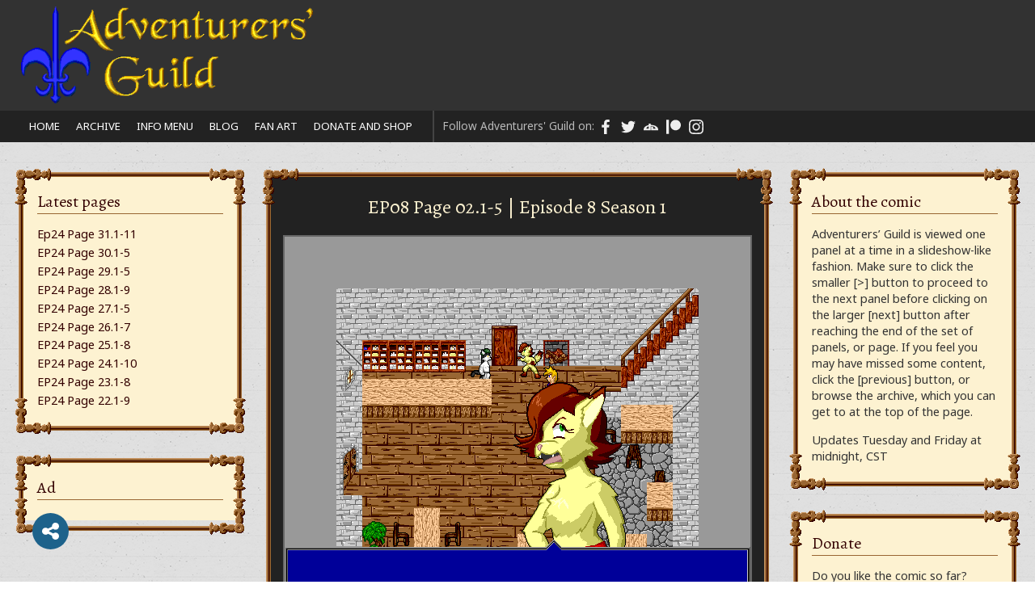

--- FILE ---
content_type: text/html; charset=UTF-8
request_url: https://adventurersguildcomic.com/2020/10/17/ep08-page-02-1-5/
body_size: 30377
content:
<!doctype html>

<!--[if lt IE 7]><html lang="en-US" prefix="og: http://ogp.me/ns#" class="no-js lt-ie9 lt-ie8 lt-ie7"><![endif]-->
<!--[if (IE 7)&!(IEMobile)]><html lang="en-US" prefix="og: http://ogp.me/ns#" class="no-js lt-ie9 lt-ie8"><![endif]-->
<!--[if (IE 8)&!(IEMobile)]><html lang="en-US" prefix="og: http://ogp.me/ns#" class="no-js lt-ie9"><![endif]-->
<!--[if gt IE 8]><!--> <html lang="en-US" prefix="og: http://ogp.me/ns#" class="no-js"><!--<![endif]-->

	<head>
		<meta charset="utf-8">

				<meta http-equiv="X-UA-Compatible" content="IE=edge">

		<title>EP08 Page 02.1-5 - Adventurers&#039; Guild</title>

				<meta name="HandheldFriendly" content="True">
		<meta name="MobileOptimized" content="320">
		<meta name="viewport" content="width=device-width, initial-scale=1"/>

				<link rel="apple-touch-icon" href="https://adventurersguildcomic.com/wp-content/themes/adventurers-guild/library/images/apple-touch-icon.png">
		<link rel="icon" href="https://adventurersguildcomic.com/wp-content/themes/adventurers-guild/favicon.png?v=2">
		<!--[if IE]>
			<link rel="shortcut icon" href="https://adventurersguildcomic.com/wp-content/themes/adventurers-guild/favicon.ico?v=2">
		<![endif]-->
				<meta name="msapplication-TileColor" content="#f01d4f">
		<meta name="msapplication-TileImage" content="https://adventurersguildcomic.com/wp-content/themes/adventurers-guild/library/images/win8-tile-icon.png">
            <meta name="theme-color" content="#121212">

		<link rel="pingback" href="https://adventurersguildcomic.com/xmlrpc.php">

				<meta name='robots' content='index, follow, max-image-preview:large, max-snippet:-1, max-video-preview:-1' />
	<style>img:is([sizes="auto" i], [sizes^="auto," i]) { contain-intrinsic-size: 3000px 1500px }</style>
	<meta property="og:locale" content="en_US" />
<meta property="og:type" content="article" />
<meta property="og:title" content="EP08 Page 02.1-5" />
<meta property="og:description" content="Alright, fine then, but where am I going to get clothes now? I have an extra shirt you could have! I don&#039;t like the color it is, but I noticed that it" />
<meta property="og:url" content="https://adventurersguildcomic.com/2020/10/17/ep08-page-02-1-5/" />
<meta property="og:site_name" content="Adventurers&#039; Guild" />
<meta property="article:section" content="Episode 8" />
<meta property="article:published_time" content="2020-10-17T05:01:14+00:00" />

	<!-- This site is optimized with the Yoast SEO plugin v26.6 - https://yoast.com/wordpress/plugins/seo/ -->
	<meta name="description" content="Alright, fine then, but where am I going to get clothes now? I have an extra shirt you could have! I don&#039;t like the color it is, but I noticed that it" />
	<link rel="canonical" href="https://adventurersguildcomic.com/2020/10/17/ep08-page-02-1-5/" />
	<meta property="og:locale" content="en_US" />
	<meta property="og:type" content="article" />
	<meta property="og:title" content="EP08 Page 02.1-5 - Adventurers&#039; Guild" />
	<meta property="og:description" content="Alright, fine then, but where am I going to get clothes now? I have an extra shirt you could have! I don&#039;t like the color it is, but I noticed that it" />
	<meta property="og:url" content="https://adventurersguildcomic.com/2020/10/17/ep08-page-02-1-5/" />
	<meta property="og:site_name" content="Adventurers&#039; Guild" />
	<meta property="article:published_time" content="2020-10-17T05:01:14+00:00" />
	<meta property="og:image" content="https://adventurersguildcomic.com/wp-content/uploads/2018/08/fancy-logo-flattened-e1533950737564.png" />
	<meta property="og:image:width" content="244" />
	<meta property="og:image:height" content="314" />
	<meta property="og:image:type" content="image/png" />
	<meta name="author" content="Guildmaster Phill" />
	<meta name="twitter:card" content="summary_large_image" />
	<meta name="twitter:creator" content="@guildmasterphil" />
	<meta name="twitter:site" content="@guildmasterphil" />
	<meta name="twitter:label1" content="Written by" />
	<meta name="twitter:data1" content="Guildmaster Phill" />
	<script type="application/ld+json" class="yoast-schema-graph">{"@context":"https://schema.org","@graph":[{"@type":"Article","@id":"https://adventurersguildcomic.com/2020/10/17/ep08-page-02-1-5/#article","isPartOf":{"@id":"https://adventurersguildcomic.com/2020/10/17/ep08-page-02-1-5/"},"author":{"name":"Guildmaster Phill","@id":"https://adventurersguildcomic.com/#/schema/person/14d342ac3945a1c01ce26c6fbdff4f73"},"headline":"EP08 Page 02.1-5","datePublished":"2020-10-17T05:01:14+00:00","mainEntityOfPage":{"@id":"https://adventurersguildcomic.com/2020/10/17/ep08-page-02-1-5/"},"wordCount":9,"commentCount":0,"publisher":{"@id":"https://adventurersguildcomic.com/#/schema/person/14d342ac3945a1c01ce26c6fbdff4f73"},"articleSection":["Episode 8","Season 1"],"inLanguage":"en-US","potentialAction":[{"@type":"CommentAction","name":"Comment","target":["https://adventurersguildcomic.com/2020/10/17/ep08-page-02-1-5/#respond"]}]},{"@type":"WebPage","@id":"https://adventurersguildcomic.com/2020/10/17/ep08-page-02-1-5/","url":"https://adventurersguildcomic.com/2020/10/17/ep08-page-02-1-5/","name":"EP08 Page 02.1-5 - Adventurers&#039; Guild","isPartOf":{"@id":"https://adventurersguildcomic.com/#website"},"datePublished":"2020-10-17T05:01:14+00:00","description":"Alright, fine then, but where am I going to get clothes now? I have an extra shirt you could have! I don't like the color it is, but I noticed that it","breadcrumb":{"@id":"https://adventurersguildcomic.com/2020/10/17/ep08-page-02-1-5/#breadcrumb"},"inLanguage":"en-US","potentialAction":[{"@type":"ReadAction","target":["https://adventurersguildcomic.com/2020/10/17/ep08-page-02-1-5/"]}]},{"@type":"BreadcrumbList","@id":"https://adventurersguildcomic.com/2020/10/17/ep08-page-02-1-5/#breadcrumb","itemListElement":[{"@type":"ListItem","position":1,"name":"Home","item":"https://adventurersguildcomic.com/"},{"@type":"ListItem","position":2,"name":"EP08 Page 02.1-5"}]},{"@type":"WebSite","@id":"https://adventurersguildcomic.com/#website","url":"https://adventurersguildcomic.com/","name":"Adventurers&#039; Guild","description":"A Web Comic by Phillip MacArthur","publisher":{"@id":"https://adventurersguildcomic.com/#/schema/person/14d342ac3945a1c01ce26c6fbdff4f73"},"potentialAction":[{"@type":"SearchAction","target":{"@type":"EntryPoint","urlTemplate":"https://adventurersguildcomic.com/?s={search_term_string}"},"query-input":{"@type":"PropertyValueSpecification","valueRequired":true,"valueName":"search_term_string"}}],"inLanguage":"en-US"},{"@type":["Person","Organization"],"@id":"https://adventurersguildcomic.com/#/schema/person/14d342ac3945a1c01ce26c6fbdff4f73","name":"Guildmaster Phill","image":{"@type":"ImageObject","inLanguage":"en-US","@id":"https://adventurersguildcomic.com/#/schema/person/image/","url":"https://secure.gravatar.com/avatar/21a3fa43a72e5324b4e48e5ddbe07b6f6a6dc399221f6c4d856dceabe1c295e1?s=96&d=mm&r=g","contentUrl":"https://secure.gravatar.com/avatar/21a3fa43a72e5324b4e48e5ddbe07b6f6a6dc399221f6c4d856dceabe1c295e1?s=96&d=mm&r=g","caption":"Guildmaster Phill"},"logo":{"@id":"https://adventurersguildcomic.com/#/schema/person/image/"},"sameAs":["https://x.com/guildmasterphil"]}]}</script>
	<!-- / Yoast SEO plugin. -->


<link rel='dns-prefetch' href='//fonts.googleapis.com' />
<link rel="alternate" type="application/rss+xml" title="Adventurers&#039; Guild &raquo; Feed" href="https://adventurersguildcomic.com/feed/" />
<link rel="alternate" type="application/rss+xml" title="Adventurers&#039; Guild &raquo; Comments Feed" href="https://adventurersguildcomic.com/comments/feed/" />
<link rel="alternate" type="application/rss+xml" title="Adventurers&#039; Guild &raquo; EP08 Page 02.1-5 Comments Feed" href="https://adventurersguildcomic.com/2020/10/17/ep08-page-02-1-5/feed/" />
		<!-- This site uses the Google Analytics by MonsterInsights plugin v9.11.1 - Using Analytics tracking - https://www.monsterinsights.com/ -->
							<script src="//www.googletagmanager.com/gtag/js?id=G-0YZ2PFXC8L"  data-cfasync="false" data-wpfc-render="false" type="text/javascript" async></script>
			<script data-cfasync="false" data-wpfc-render="false" type="text/javascript">
				var mi_version = '9.11.1';
				var mi_track_user = true;
				var mi_no_track_reason = '';
								var MonsterInsightsDefaultLocations = {"page_location":"https:\/\/adventurersguildcomic.com\/2020\/10\/17\/ep08-page-02-1-5\/"};
								if ( typeof MonsterInsightsPrivacyGuardFilter === 'function' ) {
					var MonsterInsightsLocations = (typeof MonsterInsightsExcludeQuery === 'object') ? MonsterInsightsPrivacyGuardFilter( MonsterInsightsExcludeQuery ) : MonsterInsightsPrivacyGuardFilter( MonsterInsightsDefaultLocations );
				} else {
					var MonsterInsightsLocations = (typeof MonsterInsightsExcludeQuery === 'object') ? MonsterInsightsExcludeQuery : MonsterInsightsDefaultLocations;
				}

								var disableStrs = [
										'ga-disable-G-0YZ2PFXC8L',
									];

				/* Function to detect opted out users */
				function __gtagTrackerIsOptedOut() {
					for (var index = 0; index < disableStrs.length; index++) {
						if (document.cookie.indexOf(disableStrs[index] + '=true') > -1) {
							return true;
						}
					}

					return false;
				}

				/* Disable tracking if the opt-out cookie exists. */
				if (__gtagTrackerIsOptedOut()) {
					for (var index = 0; index < disableStrs.length; index++) {
						window[disableStrs[index]] = true;
					}
				}

				/* Opt-out function */
				function __gtagTrackerOptout() {
					for (var index = 0; index < disableStrs.length; index++) {
						document.cookie = disableStrs[index] + '=true; expires=Thu, 31 Dec 2099 23:59:59 UTC; path=/';
						window[disableStrs[index]] = true;
					}
				}

				if ('undefined' === typeof gaOptout) {
					function gaOptout() {
						__gtagTrackerOptout();
					}
				}
								window.dataLayer = window.dataLayer || [];

				window.MonsterInsightsDualTracker = {
					helpers: {},
					trackers: {},
				};
				if (mi_track_user) {
					function __gtagDataLayer() {
						dataLayer.push(arguments);
					}

					function __gtagTracker(type, name, parameters) {
						if (!parameters) {
							parameters = {};
						}

						if (parameters.send_to) {
							__gtagDataLayer.apply(null, arguments);
							return;
						}

						if (type === 'event') {
														parameters.send_to = monsterinsights_frontend.v4_id;
							var hookName = name;
							if (typeof parameters['event_category'] !== 'undefined') {
								hookName = parameters['event_category'] + ':' + name;
							}

							if (typeof MonsterInsightsDualTracker.trackers[hookName] !== 'undefined') {
								MonsterInsightsDualTracker.trackers[hookName](parameters);
							} else {
								__gtagDataLayer('event', name, parameters);
							}
							
						} else {
							__gtagDataLayer.apply(null, arguments);
						}
					}

					__gtagTracker('js', new Date());
					__gtagTracker('set', {
						'developer_id.dZGIzZG': true,
											});
					if ( MonsterInsightsLocations.page_location ) {
						__gtagTracker('set', MonsterInsightsLocations);
					}
										__gtagTracker('config', 'G-0YZ2PFXC8L', {"forceSSL":"true","link_attribution":"true"} );
										window.gtag = __gtagTracker;										(function () {
						/* https://developers.google.com/analytics/devguides/collection/analyticsjs/ */
						/* ga and __gaTracker compatibility shim. */
						var noopfn = function () {
							return null;
						};
						var newtracker = function () {
							return new Tracker();
						};
						var Tracker = function () {
							return null;
						};
						var p = Tracker.prototype;
						p.get = noopfn;
						p.set = noopfn;
						p.send = function () {
							var args = Array.prototype.slice.call(arguments);
							args.unshift('send');
							__gaTracker.apply(null, args);
						};
						var __gaTracker = function () {
							var len = arguments.length;
							if (len === 0) {
								return;
							}
							var f = arguments[len - 1];
							if (typeof f !== 'object' || f === null || typeof f.hitCallback !== 'function') {
								if ('send' === arguments[0]) {
									var hitConverted, hitObject = false, action;
									if ('event' === arguments[1]) {
										if ('undefined' !== typeof arguments[3]) {
											hitObject = {
												'eventAction': arguments[3],
												'eventCategory': arguments[2],
												'eventLabel': arguments[4],
												'value': arguments[5] ? arguments[5] : 1,
											}
										}
									}
									if ('pageview' === arguments[1]) {
										if ('undefined' !== typeof arguments[2]) {
											hitObject = {
												'eventAction': 'page_view',
												'page_path': arguments[2],
											}
										}
									}
									if (typeof arguments[2] === 'object') {
										hitObject = arguments[2];
									}
									if (typeof arguments[5] === 'object') {
										Object.assign(hitObject, arguments[5]);
									}
									if ('undefined' !== typeof arguments[1].hitType) {
										hitObject = arguments[1];
										if ('pageview' === hitObject.hitType) {
											hitObject.eventAction = 'page_view';
										}
									}
									if (hitObject) {
										action = 'timing' === arguments[1].hitType ? 'timing_complete' : hitObject.eventAction;
										hitConverted = mapArgs(hitObject);
										__gtagTracker('event', action, hitConverted);
									}
								}
								return;
							}

							function mapArgs(args) {
								var arg, hit = {};
								var gaMap = {
									'eventCategory': 'event_category',
									'eventAction': 'event_action',
									'eventLabel': 'event_label',
									'eventValue': 'event_value',
									'nonInteraction': 'non_interaction',
									'timingCategory': 'event_category',
									'timingVar': 'name',
									'timingValue': 'value',
									'timingLabel': 'event_label',
									'page': 'page_path',
									'location': 'page_location',
									'title': 'page_title',
									'referrer' : 'page_referrer',
								};
								for (arg in args) {
																		if (!(!args.hasOwnProperty(arg) || !gaMap.hasOwnProperty(arg))) {
										hit[gaMap[arg]] = args[arg];
									} else {
										hit[arg] = args[arg];
									}
								}
								return hit;
							}

							try {
								f.hitCallback();
							} catch (ex) {
							}
						};
						__gaTracker.create = newtracker;
						__gaTracker.getByName = newtracker;
						__gaTracker.getAll = function () {
							return [];
						};
						__gaTracker.remove = noopfn;
						__gaTracker.loaded = true;
						window['__gaTracker'] = __gaTracker;
					})();
									} else {
										console.log("");
					(function () {
						function __gtagTracker() {
							return null;
						}

						window['__gtagTracker'] = __gtagTracker;
						window['gtag'] = __gtagTracker;
					})();
									}
			</script>
							<!-- / Google Analytics by MonsterInsights -->
		<script type="text/javascript">
/* <![CDATA[ */
window._wpemojiSettings = {"baseUrl":"https:\/\/s.w.org\/images\/core\/emoji\/16.0.1\/72x72\/","ext":".png","svgUrl":"https:\/\/s.w.org\/images\/core\/emoji\/16.0.1\/svg\/","svgExt":".svg","source":{"wpemoji":"https:\/\/adventurersguildcomic.com\/wp-includes\/js\/wp-emoji.js","twemoji":"https:\/\/adventurersguildcomic.com\/wp-includes\/js\/twemoji.js"}};
/**
 * @output wp-includes/js/wp-emoji-loader.js
 */

/**
 * Emoji Settings as exported in PHP via _print_emoji_detection_script().
 * @typedef WPEmojiSettings
 * @type {object}
 * @property {?object} source
 * @property {?string} source.concatemoji
 * @property {?string} source.twemoji
 * @property {?string} source.wpemoji
 * @property {?boolean} DOMReady
 * @property {?Function} readyCallback
 */

/**
 * Support tests.
 * @typedef SupportTests
 * @type {object}
 * @property {?boolean} flag
 * @property {?boolean} emoji
 */

/**
 * IIFE to detect emoji support and load Twemoji if needed.
 *
 * @param {Window} window
 * @param {Document} document
 * @param {WPEmojiSettings} settings
 */
( function wpEmojiLoader( window, document, settings ) {
	if ( typeof Promise === 'undefined' ) {
		return;
	}

	var sessionStorageKey = 'wpEmojiSettingsSupports';
	var tests = [ 'flag', 'emoji' ];

	/**
	 * Checks whether the browser supports offloading to a Worker.
	 *
	 * @since 6.3.0
	 *
	 * @private
	 *
	 * @returns {boolean}
	 */
	function supportsWorkerOffloading() {
		return (
			typeof Worker !== 'undefined' &&
			typeof OffscreenCanvas !== 'undefined' &&
			typeof URL !== 'undefined' &&
			URL.createObjectURL &&
			typeof Blob !== 'undefined'
		);
	}

	/**
	 * @typedef SessionSupportTests
	 * @type {object}
	 * @property {number} timestamp
	 * @property {SupportTests} supportTests
	 */

	/**
	 * Get support tests from session.
	 *
	 * @since 6.3.0
	 *
	 * @private
	 *
	 * @returns {?SupportTests} Support tests, or null if not set or older than 1 week.
	 */
	function getSessionSupportTests() {
		try {
			/** @type {SessionSupportTests} */
			var item = JSON.parse(
				sessionStorage.getItem( sessionStorageKey )
			);
			if (
				typeof item === 'object' &&
				typeof item.timestamp === 'number' &&
				new Date().valueOf() < item.timestamp + 604800 && // Note: Number is a week in seconds.
				typeof item.supportTests === 'object'
			) {
				return item.supportTests;
			}
		} catch ( e ) {}
		return null;
	}

	/**
	 * Persist the supports in session storage.
	 *
	 * @since 6.3.0
	 *
	 * @private
	 *
	 * @param {SupportTests} supportTests Support tests.
	 */
	function setSessionSupportTests( supportTests ) {
		try {
			/** @type {SessionSupportTests} */
			var item = {
				supportTests: supportTests,
				timestamp: new Date().valueOf()
			};

			sessionStorage.setItem(
				sessionStorageKey,
				JSON.stringify( item )
			);
		} catch ( e ) {}
	}

	/**
	 * Checks if two sets of Emoji characters render the same visually.
	 *
	 * This is used to determine if the browser is rendering an emoji with multiple data points
	 * correctly. set1 is the emoji in the correct form, using a zero-width joiner. set2 is the emoji
	 * in the incorrect form, using a zero-width space. If the two sets render the same, then the browser
	 * does not support the emoji correctly.
	 *
	 * This function may be serialized to run in a Worker. Therefore, it cannot refer to variables from the containing
	 * scope. Everything must be passed by parameters.
	 *
	 * @since 4.9.0
	 *
	 * @private
	 *
	 * @param {CanvasRenderingContext2D} context 2D Context.
	 * @param {string} set1 Set of Emoji to test.
	 * @param {string} set2 Set of Emoji to test.
	 *
	 * @return {boolean} True if the two sets render the same.
	 */
	function emojiSetsRenderIdentically( context, set1, set2 ) {
		// Cleanup from previous test.
		context.clearRect( 0, 0, context.canvas.width, context.canvas.height );
		context.fillText( set1, 0, 0 );
		var rendered1 = new Uint32Array(
			context.getImageData(
				0,
				0,
				context.canvas.width,
				context.canvas.height
			).data
		);

		// Cleanup from previous test.
		context.clearRect( 0, 0, context.canvas.width, context.canvas.height );
		context.fillText( set2, 0, 0 );
		var rendered2 = new Uint32Array(
			context.getImageData(
				0,
				0,
				context.canvas.width,
				context.canvas.height
			).data
		);

		return rendered1.every( function ( rendered2Data, index ) {
			return rendered2Data === rendered2[ index ];
		} );
	}

	/**
	 * Checks if the center point of a single emoji is empty.
	 *
	 * This is used to determine if the browser is rendering an emoji with a single data point
	 * correctly. The center point of an incorrectly rendered emoji will be empty. A correctly
	 * rendered emoji will have a non-zero value at the center point.
	 *
	 * This function may be serialized to run in a Worker. Therefore, it cannot refer to variables from the containing
	 * scope. Everything must be passed by parameters.
	 *
	 * @since 6.8.2
	 *
	 * @private
	 *
	 * @param {CanvasRenderingContext2D} context 2D Context.
	 * @param {string} emoji Emoji to test.
	 *
	 * @return {boolean} True if the center point is empty.
	 */
	function emojiRendersEmptyCenterPoint( context, emoji ) {
		// Cleanup from previous test.
		context.clearRect( 0, 0, context.canvas.width, context.canvas.height );
		context.fillText( emoji, 0, 0 );

		// Test if the center point (16, 16) is empty (0,0,0,0).
		var centerPoint = context.getImageData(16, 16, 1, 1);
		for ( var i = 0; i < centerPoint.data.length; i++ ) {
			if ( centerPoint.data[ i ] !== 0 ) {
				// Stop checking the moment it's known not to be empty.
				return false;
			}
		}

		return true;
	}

	/**
	 * Determines if the browser properly renders Emoji that Twemoji can supplement.
	 *
	 * This function may be serialized to run in a Worker. Therefore, it cannot refer to variables from the containing
	 * scope. Everything must be passed by parameters.
	 *
	 * @since 4.2.0
	 *
	 * @private
	 *
	 * @param {CanvasRenderingContext2D} context 2D Context.
	 * @param {string} type Whether to test for support of "flag" or "emoji".
	 * @param {Function} emojiSetsRenderIdentically Reference to emojiSetsRenderIdentically function, needed due to minification.
	 * @param {Function} emojiRendersEmptyCenterPoint Reference to emojiRendersEmptyCenterPoint function, needed due to minification.
	 *
	 * @return {boolean} True if the browser can render emoji, false if it cannot.
	 */
	function browserSupportsEmoji( context, type, emojiSetsRenderIdentically, emojiRendersEmptyCenterPoint ) {
		var isIdentical;

		switch ( type ) {
			case 'flag':
				/*
				 * Test for Transgender flag compatibility. Added in Unicode 13.
				 *
				 * To test for support, we try to render it, and compare the rendering to how it would look if
				 * the browser doesn't render it correctly (white flag emoji + transgender symbol).
				 */
				isIdentical = emojiSetsRenderIdentically(
					context,
					'\uD83C\uDFF3\uFE0F\u200D\u26A7\uFE0F', // as a zero-width joiner sequence
					'\uD83C\uDFF3\uFE0F\u200B\u26A7\uFE0F' // separated by a zero-width space
				);

				if ( isIdentical ) {
					return false;
				}

				/*
				 * Test for Sark flag compatibility. This is the least supported of the letter locale flags,
				 * so gives us an easy test for full support.
				 *
				 * To test for support, we try to render it, and compare the rendering to how it would look if
				 * the browser doesn't render it correctly ([C] + [Q]).
				 */
				isIdentical = emojiSetsRenderIdentically(
					context,
					'\uD83C\uDDE8\uD83C\uDDF6', // as the sequence of two code points
					'\uD83C\uDDE8\u200B\uD83C\uDDF6' // as the two code points separated by a zero-width space
				);

				if ( isIdentical ) {
					return false;
				}

				/*
				 * Test for English flag compatibility. England is a country in the United Kingdom, it
				 * does not have a two letter locale code but rather a five letter sub-division code.
				 *
				 * To test for support, we try to render it, and compare the rendering to how it would look if
				 * the browser doesn't render it correctly (black flag emoji + [G] + [B] + [E] + [N] + [G]).
				 */
				isIdentical = emojiSetsRenderIdentically(
					context,
					// as the flag sequence
					'\uD83C\uDFF4\uDB40\uDC67\uDB40\uDC62\uDB40\uDC65\uDB40\uDC6E\uDB40\uDC67\uDB40\uDC7F',
					// with each code point separated by a zero-width space
					'\uD83C\uDFF4\u200B\uDB40\uDC67\u200B\uDB40\uDC62\u200B\uDB40\uDC65\u200B\uDB40\uDC6E\u200B\uDB40\uDC67\u200B\uDB40\uDC7F'
				);

				return ! isIdentical;
			case 'emoji':
				/*
				 * Does Emoji 16.0 cause the browser to go splat?
				 *
				 * To test for Emoji 16.0 support, try to render a new emoji: Splatter.
				 *
				 * The splatter emoji is a single code point emoji. Testing for browser support
				 * required testing the center point of the emoji to see if it is empty.
				 *
				 * 0xD83E 0xDEDF (\uD83E\uDEDF) == 🫟 Splatter.
				 *
				 * When updating this test, please ensure that the emoji is either a single code point
				 * or switch to using the emojiSetsRenderIdentically function and testing with a zero-width
				 * joiner vs a zero-width space.
				 */
				var notSupported = emojiRendersEmptyCenterPoint( context, '\uD83E\uDEDF' );
				return ! notSupported;
		}

		return false;
	}

	/**
	 * Checks emoji support tests.
	 *
	 * This function may be serialized to run in a Worker. Therefore, it cannot refer to variables from the containing
	 * scope. Everything must be passed by parameters.
	 *
	 * @since 6.3.0
	 *
	 * @private
	 *
	 * @param {string[]} tests Tests.
	 * @param {Function} browserSupportsEmoji Reference to browserSupportsEmoji function, needed due to minification.
	 * @param {Function} emojiSetsRenderIdentically Reference to emojiSetsRenderIdentically function, needed due to minification.
	 * @param {Function} emojiRendersEmptyCenterPoint Reference to emojiRendersEmptyCenterPoint function, needed due to minification.
	 *
	 * @return {SupportTests} Support tests.
	 */
	function testEmojiSupports( tests, browserSupportsEmoji, emojiSetsRenderIdentically, emojiRendersEmptyCenterPoint ) {
		var canvas;
		if (
			typeof WorkerGlobalScope !== 'undefined' &&
			self instanceof WorkerGlobalScope
		) {
			canvas = new OffscreenCanvas( 300, 150 ); // Dimensions are default for HTMLCanvasElement.
		} else {
			canvas = document.createElement( 'canvas' );
		}

		var context = canvas.getContext( '2d', { willReadFrequently: true } );

		/*
		 * Chrome on OS X added native emoji rendering in M41. Unfortunately,
		 * it doesn't work when the font is bolder than 500 weight. So, we
		 * check for bold rendering support to avoid invisible emoji in Chrome.
		 */
		context.textBaseline = 'top';
		context.font = '600 32px Arial';

		var supports = {};
		tests.forEach( function ( test ) {
			supports[ test ] = browserSupportsEmoji( context, test, emojiSetsRenderIdentically, emojiRendersEmptyCenterPoint );
		} );
		return supports;
	}

	/**
	 * Adds a script to the head of the document.
	 *
	 * @ignore
	 *
	 * @since 4.2.0
	 *
	 * @param {string} src The url where the script is located.
	 *
	 * @return {void}
	 */
	function addScript( src ) {
		var script = document.createElement( 'script' );
		script.src = src;
		script.defer = true;
		document.head.appendChild( script );
	}

	settings.supports = {
		everything: true,
		everythingExceptFlag: true
	};

	// Create a promise for DOMContentLoaded since the worker logic may finish after the event has fired.
	var domReadyPromise = new Promise( function ( resolve ) {
		document.addEventListener( 'DOMContentLoaded', resolve, {
			once: true
		} );
	} );

	// Obtain the emoji support from the browser, asynchronously when possible.
	new Promise( function ( resolve ) {
		var supportTests = getSessionSupportTests();
		if ( supportTests ) {
			resolve( supportTests );
			return;
		}

		if ( supportsWorkerOffloading() ) {
			try {
				// Note that the functions are being passed as arguments due to minification.
				var workerScript =
					'postMessage(' +
					testEmojiSupports.toString() +
					'(' +
					[
						JSON.stringify( tests ),
						browserSupportsEmoji.toString(),
						emojiSetsRenderIdentically.toString(),
						emojiRendersEmptyCenterPoint.toString()
					].join( ',' ) +
					'));';
				var blob = new Blob( [ workerScript ], {
					type: 'text/javascript'
				} );
				var worker = new Worker( URL.createObjectURL( blob ), { name: 'wpTestEmojiSupports' } );
				worker.onmessage = function ( event ) {
					supportTests = event.data;
					setSessionSupportTests( supportTests );
					worker.terminate();
					resolve( supportTests );
				};
				return;
			} catch ( e ) {}
		}

		supportTests = testEmojiSupports( tests, browserSupportsEmoji, emojiSetsRenderIdentically, emojiRendersEmptyCenterPoint );
		setSessionSupportTests( supportTests );
		resolve( supportTests );
	} )
		// Once the browser emoji support has been obtained from the session, finalize the settings.
		.then( function ( supportTests ) {
			/*
			 * Tests the browser support for flag emojis and other emojis, and adjusts the
			 * support settings accordingly.
			 */
			for ( var test in supportTests ) {
				settings.supports[ test ] = supportTests[ test ];

				settings.supports.everything =
					settings.supports.everything && settings.supports[ test ];

				if ( 'flag' !== test ) {
					settings.supports.everythingExceptFlag =
						settings.supports.everythingExceptFlag &&
						settings.supports[ test ];
				}
			}

			settings.supports.everythingExceptFlag =
				settings.supports.everythingExceptFlag &&
				! settings.supports.flag;

			// Sets DOMReady to false and assigns a ready function to settings.
			settings.DOMReady = false;
			settings.readyCallback = function () {
				settings.DOMReady = true;
			};
		} )
		.then( function () {
			return domReadyPromise;
		} )
		.then( function () {
			// When the browser can not render everything we need to load a polyfill.
			if ( ! settings.supports.everything ) {
				settings.readyCallback();

				var src = settings.source || {};

				if ( src.concatemoji ) {
					addScript( src.concatemoji );
				} else if ( src.wpemoji && src.twemoji ) {
					addScript( src.twemoji );
					addScript( src.wpemoji );
				}
			}
		} );
} )( window, document, window._wpemojiSettings );

/* ]]> */
</script>
<style id='wp-emoji-styles-inline-css' type='text/css'>

	img.wp-smiley, img.emoji {
		display: inline !important;
		border: none !important;
		box-shadow: none !important;
		height: 1em !important;
		width: 1em !important;
		margin: 0 0.07em !important;
		vertical-align: -0.1em !important;
		background: none !important;
		padding: 0 !important;
	}
</style>
<link rel='stylesheet' id='wp-block-library-css' href='https://adventurersguildcomic.com/wp-includes/css/dist/block-library/style.css' type='text/css' media='all' />
<style id='classic-theme-styles-inline-css' type='text/css'>
/**
 * These rules are needed for backwards compatibility.
 * They should match the button element rules in the base theme.json file.
 */
.wp-block-button__link {
	color: #ffffff;
	background-color: #32373c;
	border-radius: 9999px; /* 100% causes an oval, but any explicit but really high value retains the pill shape. */

	/* This needs a low specificity so it won't override the rules from the button element if defined in theme.json. */
	box-shadow: none;
	text-decoration: none;

	/* The extra 2px are added to size solids the same as the outline versions.*/
	padding: calc(0.667em + 2px) calc(1.333em + 2px);

	font-size: 1.125em;
}

.wp-block-file__button {
	background: #32373c;
	color: #ffffff;
	text-decoration: none;
}

</style>
<style id='global-styles-inline-css' type='text/css'>
:root{--wp--preset--aspect-ratio--square: 1;--wp--preset--aspect-ratio--4-3: 4/3;--wp--preset--aspect-ratio--3-4: 3/4;--wp--preset--aspect-ratio--3-2: 3/2;--wp--preset--aspect-ratio--2-3: 2/3;--wp--preset--aspect-ratio--16-9: 16/9;--wp--preset--aspect-ratio--9-16: 9/16;--wp--preset--color--black: #000000;--wp--preset--color--cyan-bluish-gray: #abb8c3;--wp--preset--color--white: #ffffff;--wp--preset--color--pale-pink: #f78da7;--wp--preset--color--vivid-red: #cf2e2e;--wp--preset--color--luminous-vivid-orange: #ff6900;--wp--preset--color--luminous-vivid-amber: #fcb900;--wp--preset--color--light-green-cyan: #7bdcb5;--wp--preset--color--vivid-green-cyan: #00d084;--wp--preset--color--pale-cyan-blue: #8ed1fc;--wp--preset--color--vivid-cyan-blue: #0693e3;--wp--preset--color--vivid-purple: #9b51e0;--wp--preset--gradient--vivid-cyan-blue-to-vivid-purple: linear-gradient(135deg,rgba(6,147,227,1) 0%,rgb(155,81,224) 100%);--wp--preset--gradient--light-green-cyan-to-vivid-green-cyan: linear-gradient(135deg,rgb(122,220,180) 0%,rgb(0,208,130) 100%);--wp--preset--gradient--luminous-vivid-amber-to-luminous-vivid-orange: linear-gradient(135deg,rgba(252,185,0,1) 0%,rgba(255,105,0,1) 100%);--wp--preset--gradient--luminous-vivid-orange-to-vivid-red: linear-gradient(135deg,rgba(255,105,0,1) 0%,rgb(207,46,46) 100%);--wp--preset--gradient--very-light-gray-to-cyan-bluish-gray: linear-gradient(135deg,rgb(238,238,238) 0%,rgb(169,184,195) 100%);--wp--preset--gradient--cool-to-warm-spectrum: linear-gradient(135deg,rgb(74,234,220) 0%,rgb(151,120,209) 20%,rgb(207,42,186) 40%,rgb(238,44,130) 60%,rgb(251,105,98) 80%,rgb(254,248,76) 100%);--wp--preset--gradient--blush-light-purple: linear-gradient(135deg,rgb(255,206,236) 0%,rgb(152,150,240) 100%);--wp--preset--gradient--blush-bordeaux: linear-gradient(135deg,rgb(254,205,165) 0%,rgb(254,45,45) 50%,rgb(107,0,62) 100%);--wp--preset--gradient--luminous-dusk: linear-gradient(135deg,rgb(255,203,112) 0%,rgb(199,81,192) 50%,rgb(65,88,208) 100%);--wp--preset--gradient--pale-ocean: linear-gradient(135deg,rgb(255,245,203) 0%,rgb(182,227,212) 50%,rgb(51,167,181) 100%);--wp--preset--gradient--electric-grass: linear-gradient(135deg,rgb(202,248,128) 0%,rgb(113,206,126) 100%);--wp--preset--gradient--midnight: linear-gradient(135deg,rgb(2,3,129) 0%,rgb(40,116,252) 100%);--wp--preset--font-size--small: 13px;--wp--preset--font-size--medium: 20px;--wp--preset--font-size--large: 36px;--wp--preset--font-size--x-large: 42px;--wp--preset--spacing--20: 0.44rem;--wp--preset--spacing--30: 0.67rem;--wp--preset--spacing--40: 1rem;--wp--preset--spacing--50: 1.5rem;--wp--preset--spacing--60: 2.25rem;--wp--preset--spacing--70: 3.38rem;--wp--preset--spacing--80: 5.06rem;--wp--preset--shadow--natural: 6px 6px 9px rgba(0, 0, 0, 0.2);--wp--preset--shadow--deep: 12px 12px 50px rgba(0, 0, 0, 0.4);--wp--preset--shadow--sharp: 6px 6px 0px rgba(0, 0, 0, 0.2);--wp--preset--shadow--outlined: 6px 6px 0px -3px rgba(255, 255, 255, 1), 6px 6px rgba(0, 0, 0, 1);--wp--preset--shadow--crisp: 6px 6px 0px rgba(0, 0, 0, 1);}:where(.is-layout-flex){gap: 0.5em;}:where(.is-layout-grid){gap: 0.5em;}body .is-layout-flex{display: flex;}.is-layout-flex{flex-wrap: wrap;align-items: center;}.is-layout-flex > :is(*, div){margin: 0;}body .is-layout-grid{display: grid;}.is-layout-grid > :is(*, div){margin: 0;}:where(.wp-block-columns.is-layout-flex){gap: 2em;}:where(.wp-block-columns.is-layout-grid){gap: 2em;}:where(.wp-block-post-template.is-layout-flex){gap: 1.25em;}:where(.wp-block-post-template.is-layout-grid){gap: 1.25em;}.has-black-color{color: var(--wp--preset--color--black) !important;}.has-cyan-bluish-gray-color{color: var(--wp--preset--color--cyan-bluish-gray) !important;}.has-white-color{color: var(--wp--preset--color--white) !important;}.has-pale-pink-color{color: var(--wp--preset--color--pale-pink) !important;}.has-vivid-red-color{color: var(--wp--preset--color--vivid-red) !important;}.has-luminous-vivid-orange-color{color: var(--wp--preset--color--luminous-vivid-orange) !important;}.has-luminous-vivid-amber-color{color: var(--wp--preset--color--luminous-vivid-amber) !important;}.has-light-green-cyan-color{color: var(--wp--preset--color--light-green-cyan) !important;}.has-vivid-green-cyan-color{color: var(--wp--preset--color--vivid-green-cyan) !important;}.has-pale-cyan-blue-color{color: var(--wp--preset--color--pale-cyan-blue) !important;}.has-vivid-cyan-blue-color{color: var(--wp--preset--color--vivid-cyan-blue) !important;}.has-vivid-purple-color{color: var(--wp--preset--color--vivid-purple) !important;}.has-black-background-color{background-color: var(--wp--preset--color--black) !important;}.has-cyan-bluish-gray-background-color{background-color: var(--wp--preset--color--cyan-bluish-gray) !important;}.has-white-background-color{background-color: var(--wp--preset--color--white) !important;}.has-pale-pink-background-color{background-color: var(--wp--preset--color--pale-pink) !important;}.has-vivid-red-background-color{background-color: var(--wp--preset--color--vivid-red) !important;}.has-luminous-vivid-orange-background-color{background-color: var(--wp--preset--color--luminous-vivid-orange) !important;}.has-luminous-vivid-amber-background-color{background-color: var(--wp--preset--color--luminous-vivid-amber) !important;}.has-light-green-cyan-background-color{background-color: var(--wp--preset--color--light-green-cyan) !important;}.has-vivid-green-cyan-background-color{background-color: var(--wp--preset--color--vivid-green-cyan) !important;}.has-pale-cyan-blue-background-color{background-color: var(--wp--preset--color--pale-cyan-blue) !important;}.has-vivid-cyan-blue-background-color{background-color: var(--wp--preset--color--vivid-cyan-blue) !important;}.has-vivid-purple-background-color{background-color: var(--wp--preset--color--vivid-purple) !important;}.has-black-border-color{border-color: var(--wp--preset--color--black) !important;}.has-cyan-bluish-gray-border-color{border-color: var(--wp--preset--color--cyan-bluish-gray) !important;}.has-white-border-color{border-color: var(--wp--preset--color--white) !important;}.has-pale-pink-border-color{border-color: var(--wp--preset--color--pale-pink) !important;}.has-vivid-red-border-color{border-color: var(--wp--preset--color--vivid-red) !important;}.has-luminous-vivid-orange-border-color{border-color: var(--wp--preset--color--luminous-vivid-orange) !important;}.has-luminous-vivid-amber-border-color{border-color: var(--wp--preset--color--luminous-vivid-amber) !important;}.has-light-green-cyan-border-color{border-color: var(--wp--preset--color--light-green-cyan) !important;}.has-vivid-green-cyan-border-color{border-color: var(--wp--preset--color--vivid-green-cyan) !important;}.has-pale-cyan-blue-border-color{border-color: var(--wp--preset--color--pale-cyan-blue) !important;}.has-vivid-cyan-blue-border-color{border-color: var(--wp--preset--color--vivid-cyan-blue) !important;}.has-vivid-purple-border-color{border-color: var(--wp--preset--color--vivid-purple) !important;}.has-vivid-cyan-blue-to-vivid-purple-gradient-background{background: var(--wp--preset--gradient--vivid-cyan-blue-to-vivid-purple) !important;}.has-light-green-cyan-to-vivid-green-cyan-gradient-background{background: var(--wp--preset--gradient--light-green-cyan-to-vivid-green-cyan) !important;}.has-luminous-vivid-amber-to-luminous-vivid-orange-gradient-background{background: var(--wp--preset--gradient--luminous-vivid-amber-to-luminous-vivid-orange) !important;}.has-luminous-vivid-orange-to-vivid-red-gradient-background{background: var(--wp--preset--gradient--luminous-vivid-orange-to-vivid-red) !important;}.has-very-light-gray-to-cyan-bluish-gray-gradient-background{background: var(--wp--preset--gradient--very-light-gray-to-cyan-bluish-gray) !important;}.has-cool-to-warm-spectrum-gradient-background{background: var(--wp--preset--gradient--cool-to-warm-spectrum) !important;}.has-blush-light-purple-gradient-background{background: var(--wp--preset--gradient--blush-light-purple) !important;}.has-blush-bordeaux-gradient-background{background: var(--wp--preset--gradient--blush-bordeaux) !important;}.has-luminous-dusk-gradient-background{background: var(--wp--preset--gradient--luminous-dusk) !important;}.has-pale-ocean-gradient-background{background: var(--wp--preset--gradient--pale-ocean) !important;}.has-electric-grass-gradient-background{background: var(--wp--preset--gradient--electric-grass) !important;}.has-midnight-gradient-background{background: var(--wp--preset--gradient--midnight) !important;}.has-small-font-size{font-size: var(--wp--preset--font-size--small) !important;}.has-medium-font-size{font-size: var(--wp--preset--font-size--medium) !important;}.has-large-font-size{font-size: var(--wp--preset--font-size--large) !important;}.has-x-large-font-size{font-size: var(--wp--preset--font-size--x-large) !important;}
:where(.wp-block-post-template.is-layout-flex){gap: 1.25em;}:where(.wp-block-post-template.is-layout-grid){gap: 1.25em;}
:where(.wp-block-columns.is-layout-flex){gap: 2em;}:where(.wp-block-columns.is-layout-grid){gap: 2em;}
:root :where(.wp-block-pullquote){font-size: 1.5em;line-height: 1.6;}
</style>
<link rel='stylesheet' id='leaflet-css-css' href='https://adventurersguildcomic.com/wp-content/plugins/meow-lightbox/app/style.min.css' type='text/css' media='all' />
<link rel='stylesheet' id='essb-social-profiles-css' href='https://adventurersguildcomic.com/wp-content/plugins/easy-social-share-buttons3/lib/modules/social-followers-counter/assets/social-profiles.min.css' type='text/css' media='all' />
<link rel='stylesheet' id='subscribe-forms-css-css' href='https://adventurersguildcomic.com/wp-content/plugins/easy-social-share-buttons3/assets/modules/subscribe-forms.min.css' type='text/css' media='all' />
<link rel='stylesheet' id='click2tweet-css-css' href='https://adventurersguildcomic.com/wp-content/plugins/easy-social-share-buttons3/assets/modules/click-to-tweet.min.css' type='text/css' media='all' />
<link rel='stylesheet' id='essb-module-sharing-point-css' href='https://adventurersguildcomic.com/wp-content/plugins/easy-social-share-buttons3/assets/modules/sharing-point.min.css' type='text/css' media='all' />
<link rel='stylesheet' id='easy-social-share-buttons-display-methods-css' href='https://adventurersguildcomic.com/wp-content/plugins/easy-social-share-buttons3/assets/css/essb-display-methods.min.css' type='text/css' media='all' />
<link rel='stylesheet' id='easy-social-share-buttons-css' href='https://adventurersguildcomic.com/wp-content/plugins/easy-social-share-buttons3/assets/css/easy-social-share-buttons.min.css' type='text/css' media='all' />
<link rel='stylesheet' id='googleFonts-css' href='//fonts.googleapis.com/css?family=Lato%3A400%2C700%2C400italic%2C700italic' type='text/css' media='all' />
<link rel='stylesheet' id='bones-stylesheet-css' href='https://adventurersguildcomic.com/wp-content/themes/adventurers-guild/library/css/style.css?v=1.6' type='text/css' media='all' />
<!--[if lt IE 9]>
<link rel='stylesheet' id='bones-ie-only-css' href='https://adventurersguildcomic.com/wp-content/themes/adventurers-guild/library/css/ie.css' type='text/css' media='all' />
<![endif]-->
<script type="text/javascript" src="https://adventurersguildcomic.com/wp-content/plugins/google-analytics-for-wordpress/assets/js/frontend-gtag.js" id="monsterinsights-frontend-script-js" async="async" data-wp-strategy="async"></script>
<script data-cfasync="false" data-wpfc-render="false" type="text/javascript" id='monsterinsights-frontend-script-js-extra'>/* <![CDATA[ */
var monsterinsights_frontend = {"js_events_tracking":"true","download_extensions":"doc,pdf,ppt,zip,xls,docx,pptx,xlsx","inbound_paths":"[{\"path\":\"\\\/go\\\/\",\"label\":\"affiliate\"},{\"path\":\"\\\/recommend\\\/\",\"label\":\"affiliate\"}]","home_url":"https:\/\/adventurersguildcomic.com","hash_tracking":"false","v4_id":"G-0YZ2PFXC8L"};/* ]]> */
</script>
<script type="text/javascript" src="https://adventurersguildcomic.com/wp-includes/js/dist/hooks.js" id="wp-hooks-js"></script>
<script type="text/javascript" src="https://adventurersguildcomic.com/wp-includes/js/dist/i18n.js" id="wp-i18n-js"></script>
<script type="text/javascript" id="wp-i18n-js-after">
/* <![CDATA[ */
wp.i18n.setLocaleData( { 'text direction\u0004ltr': [ 'ltr' ] } );
/* ]]> */
</script>
<script type="text/javascript" id="mwl-build-js-js-extra">
/* <![CDATA[ */
var mwl_settings = {"api_url":"https:\/\/adventurersguildcomic.com\/wp-json\/meow-lightbox\/v1\/","rest_nonce":"2be35a290f","plugin_url":"https:\/\/adventurersguildcomic.com\/wp-content\/plugins\/meow-lightbox\/classes\/","settings":{"rtf_slider_fix":false,"engine":"default","backdrop_opacity":85,"theme":"dark","orientation":"auto","selector":".entry-content, .gallery, .mgl-gallery, .wp-block-gallery,  .wp-block-image","selector_ahead":false,"deep_linking":false,"deep_linking_slug":"mwl","social_sharing":false,"social_sharing_facebook":true,"social_sharing_twitter":true,"social_sharing_pinterest":true,"separate_galleries":false,"animation_toggle":"none","animation_speed":"normal","low_res_placeholder":false,"wordpress_big_image":false,"right_click_protection":true,"magnification":true,"anti_selector":".blog, .archive, .emoji, .attachment-post-image, .no-lightbox","preloading":false,"download_link":false,"caption_source":"caption","caption_ellipsis":true,"exif":{"title":true,"caption":true,"camera":true,"lens":true,"date":false,"date_timezone":false,"shutter_speed":true,"aperture":true,"focal_length":true,"iso":true,"keywords":false},"slideshow":{"enabled":false,"timer":3000},"map":{"enabled":false}}};
/* ]]> */
</script>
<script type="text/javascript" src="https://adventurersguildcomic.com/wp-content/plugins/meow-lightbox/app/lightbox.js" id="mwl-build-js-js"></script>
<script type="text/javascript" src="https://adventurersguildcomic.com/wp-content/themes/adventurers-guild/library/js/libs/modernizr.custom.min.js" id="bones-modernizr-js"></script>
<script type="text/javascript" src="https://adventurersguildcomic.com/wp-includes/js/jquery/jquery.js" id="jquery-core-js"></script>
<script type="text/javascript" src="https://adventurersguildcomic.com/wp-includes/js/jquery/jquery-migrate.js" id="jquery-migrate-js"></script>
<link rel="https://api.w.org/" href="https://adventurersguildcomic.com/wp-json/" /><link rel="alternate" title="JSON" type="application/json" href="https://adventurersguildcomic.com/wp-json/wp/v2/posts/3296" /><link rel='shortlink' href='https://adventurersguildcomic.com/?p=3296' />
<link rel="alternate" title="oEmbed (JSON)" type="application/json+oembed" href="https://adventurersguildcomic.com/wp-json/oembed/1.0/embed?url=https%3A%2F%2Fadventurersguildcomic.com%2F2020%2F10%2F17%2Fep08-page-02-1-5%2F" />
<link rel="alternate" title="oEmbed (XML)" type="text/xml+oembed" href="https://adventurersguildcomic.com/wp-json/oembed/1.0/embed?url=https%3A%2F%2Fadventurersguildcomic.com%2F2020%2F10%2F17%2Fep08-page-02-1-5%2F&#038;format=xml" />
<meta name="wot-verification" content="f296fe0464bb918dd111"/>
<script type="text/javascript">var essb_settings = {"ajax_url":"https:\/\/adventurersguildcomic.com\/wp-admin\/admin-ajax.php","essb3_nonce":"593e343422","essb3_plugin_url":"https:\/\/adventurersguildcomic.com\/wp-content\/plugins\/easy-social-share-buttons3","essb3_stats":true,"essb3_ga":false,"essb3_ga_ntg":false,"blog_url":"https:\/\/adventurersguildcomic.com\/","post_id":"3296"};</script><link rel="icon" href="https://adventurersguildcomic.com/wp-content/uploads/2018/08/cropped-site-icon-32x32.png" sizes="32x32" />
<link rel="icon" href="https://adventurersguildcomic.com/wp-content/uploads/2018/08/cropped-site-icon-192x192.png" sizes="192x192" />
<link rel="apple-touch-icon" href="https://adventurersguildcomic.com/wp-content/uploads/2018/08/cropped-site-icon-180x180.png" />
<meta name="msapplication-TileImage" content="https://adventurersguildcomic.com/wp-content/uploads/2018/08/cropped-site-icon-270x270.png" />
		<style type="text/css" id="wp-custom-css">
			.dekstop-not {display:none;}
.essb-fc-grid {
  margin-top: 9px;
}
.essb-fc-grid .essb-fc-block {
	margin-left: 5px !important;
	margin-right: 5px !important;
}		</style>
				<!-- Carousel -->
		<link rel="stylesheet" href="https://adventurersguildcomic.com/wp-content/themes/adventurers-guild/owlcarousel/owl.carousel.min.css?v=1.54">
		<link rel="stylesheet" href="https://adventurersguildcomic.com/wp-content/themes/adventurers-guild/owlcarousel/owl.theme.default.css?v=1.54">
		<script src="https://adventurersguildcomic.com/wp-content/themes/adventurers-guild/owlcarousel/owl.carousel.min.js"></script>
		
		<link rel="stylesheet" type="text/css" href="https://adventurersguildcomic.com/wp-content/themes/adventurers-guild/sidebar/menu_sideslide.css?v=1.54" />
		<link href="https://fonts.googleapis.com/css?family=Acme" rel="stylesheet">
		<link href="https://fonts.googleapis.com/css?family=Noto+Sans" rel="stylesheet"> 
		<link href="https://fonts.googleapis.com/css?family=VT323" rel="stylesheet"> 
		<link href="https://fonts.googleapis.com/css?family=Alegreya" rel="stylesheet"> 
		
		<!-- Global site tag (gtag.js) - Google Analytics -->
<script async src="https://www.googletagmanager.com/gtag/js?id=UA-126216217-1"></script>
<script>
  window.dataLayer = window.dataLayer || [];
  function gtag(){dataLayer.push(arguments);}
  gtag('js', new Date());

  gtag('config', 'UA-126216217-1');
</script>

		
	</head>

	<body class="wp-singular post-template-default single single-post postid-3296 single-format-standard wp-theme-adventurers-guild essb-9.2" itemscope itemtype="http://schema.org/WebPage"><script type="application/javascript" id="mwl-data-script">
var mwl_data = {"3297":{"success":true,"file":"https:\/\/adventurersguildcomic.com\/wp-content\/uploads\/2020\/10\/ep08-page02.01.png","file_srcset":"https:\/\/adventurersguildcomic.com\/wp-content\/uploads\/2020\/10\/ep08-page02.01.png 576w, https:\/\/adventurersguildcomic.com\/wp-content\/uploads\/2020\/10\/ep08-page02.01-300x267.png 300w","file_sizes":"(max-width: 576px) 100vw, 576px","dimension":{"width":576,"height":512},"download_link":"https:\/\/adventurersguildcomic.com\/wp-content\/uploads\/2020\/10\/ep08-page02.01.png","data":{"id":3297,"title":"ep08-page02.01","caption":"","description":"","alt_text":"Alright, fine then, but where am I going to get clothes now?","gps":"N\/A","copyright":"N\/A","camera":"N\/A","date":"","lens":"N\/A","aperture":"N\/A","focal_length":"N\/A","iso":"N\/A","shutter_speed":"N\/A","keywords":"N\/A"}},"3298":{"success":true,"file":"https:\/\/adventurersguildcomic.com\/wp-content\/uploads\/2020\/10\/ep08-page02.02.png","file_srcset":"https:\/\/adventurersguildcomic.com\/wp-content\/uploads\/2020\/10\/ep08-page02.02.png 576w, https:\/\/adventurersguildcomic.com\/wp-content\/uploads\/2020\/10\/ep08-page02.02-300x267.png 300w","file_sizes":"(max-width: 576px) 100vw, 576px","dimension":{"width":576,"height":512},"download_link":"https:\/\/adventurersguildcomic.com\/wp-content\/uploads\/2020\/10\/ep08-page02.02.png","data":{"id":3298,"title":"ep08-page02.02","caption":"","description":"","alt_text":"I have an extra shirt you could have! I don't like the color it is, but I noticed that it matches your eyes!","gps":"N\/A","copyright":"N\/A","camera":"N\/A","date":"","lens":"N\/A","aperture":"N\/A","focal_length":"N\/A","iso":"N\/A","shutter_speed":"N\/A","keywords":"N\/A"}},"3299":{"success":true,"file":"https:\/\/adventurersguildcomic.com\/wp-content\/uploads\/2020\/10\/ep08-page02.03.png","file_srcset":"https:\/\/adventurersguildcomic.com\/wp-content\/uploads\/2020\/10\/ep08-page02.03.png 576w, https:\/\/adventurersguildcomic.com\/wp-content\/uploads\/2020\/10\/ep08-page02.03-300x267.png 300w","file_sizes":"(max-width: 576px) 100vw, 576px","dimension":{"width":576,"height":512},"download_link":"https:\/\/adventurersguildcomic.com\/wp-content\/uploads\/2020\/10\/ep08-page02.03.png","data":{"id":3299,"title":"ep08-page02.03","caption":"","description":"","alt_text":"pause","gps":"N\/A","copyright":"N\/A","camera":"N\/A","date":"","lens":"N\/A","aperture":"N\/A","focal_length":"N\/A","iso":"N\/A","shutter_speed":"N\/A","keywords":"N\/A"}},"3300":{"success":true,"file":"https:\/\/adventurersguildcomic.com\/wp-content\/uploads\/2020\/10\/ep08-page02.04.png","file_srcset":"https:\/\/adventurersguildcomic.com\/wp-content\/uploads\/2020\/10\/ep08-page02.04.png 576w, https:\/\/adventurersguildcomic.com\/wp-content\/uploads\/2020\/10\/ep08-page02.04-300x267.png 300w","file_sizes":"(max-width: 576px) 100vw, 576px","dimension":{"width":576,"height":512},"download_link":"https:\/\/adventurersguildcomic.com\/wp-content\/uploads\/2020\/10\/ep08-page02.04.png","data":{"id":3300,"title":"ep08-page02.04","caption":"","description":"","alt_text":"So, you're saying that you don't like Myra's eye color? Way to flatter the ladies there, bro. Err...","gps":"N\/A","copyright":"N\/A","camera":"N\/A","date":"","lens":"N\/A","aperture":"N\/A","focal_length":"N\/A","iso":"N\/A","shutter_speed":"N\/A","keywords":"N\/A"}},"3301":{"success":true,"file":"https:\/\/adventurersguildcomic.com\/wp-content\/uploads\/2020\/10\/ep08-page02.05.png","file_srcset":"https:\/\/adventurersguildcomic.com\/wp-content\/uploads\/2020\/10\/ep08-page02.05.png 576w, https:\/\/adventurersguildcomic.com\/wp-content\/uploads\/2020\/10\/ep08-page02.05-300x267.png 300w","file_sizes":"(max-width: 576px) 100vw, 576px","dimension":{"width":576,"height":512},"download_link":"https:\/\/adventurersguildcomic.com\/wp-content\/uploads\/2020\/10\/ep08-page02.05.png","data":{"id":3301,"title":"ep08-page02.05","caption":"","description":"","alt_text":"Whatever, give me that! But don't think you'll ever convince me to squeeze my tail into those abominations that you humans call pants.","gps":"N\/A","copyright":"N\/A","camera":"N\/A","date":"","lens":"N\/A","aperture":"N\/A","focal_length":"N\/A","iso":"N\/A","shutter_speed":"N\/A","keywords":"N\/A"}},"1747":{"success":true,"file":"https:\/\/adventurersguildcomic.com\/wp-content\/uploads\/2019\/05\/become_a_patron_button-small.png","file_srcset":false,"file_sizes":"(max-width: 150px) 100vw, 150px","dimension":{"width":150,"height":35},"download_link":"https:\/\/adventurersguildcomic.com\/wp-content\/uploads\/2019\/05\/become_a_patron_button-small.png","data":{"id":1747,"title":"become_a_patron_button small","caption":"","description":"","alt_text":"","gps":"N\/A","copyright":"N\/A","camera":"N\/A","date":"","lens":"N\/A","aperture":"N\/A","focal_length":"N\/A","iso":"N\/A","shutter_speed":"N\/A","keywords":"N\/A"}},"1742":{"success":true,"file":"https:\/\/adventurersguildcomic.com\/wp-content\/uploads\/2019\/05\/merch-button.png","file_srcset":"https:\/\/adventurersguildcomic.com\/wp-content\/uploads\/2019\/05\/merch-button.png 960w, https:\/\/adventurersguildcomic.com\/wp-content\/uploads\/2019\/05\/merch-button-288x300.png 288w, https:\/\/adventurersguildcomic.com\/wp-content\/uploads\/2019\/05\/merch-button-768x800.png 768w","file_sizes":"(max-width: 960px) 100vw, 960px","dimension":{"width":960,"height":1000},"download_link":"https:\/\/adventurersguildcomic.com\/wp-content\/uploads\/2019\/05\/merch-button.png","data":{"id":1742,"title":"merch button","caption":"","description":"","alt_text":"","gps":"N\/A","copyright":"N\/A","camera":"N\/A","date":"","lens":"N\/A","aperture":"N\/A","focal_length":"N\/A","iso":"N\/A","shutter_speed":"N\/A","keywords":"N\/A"}},"2452":{"success":true,"file":"https:\/\/adventurersguildcomic.com\/wp-content\/uploads\/2019\/12\/linklogo4.png","file_srcset":false,"file_sizes":"(max-width: 200px) 100vw, 200px","dimension":{"width":200,"height":40},"download_link":"https:\/\/adventurersguildcomic.com\/wp-content\/uploads\/2019\/12\/linklogo4.png","data":{"id":2452,"title":"linklogo4","caption":"","description":"","alt_text":"","gps":"N\/A","copyright":"N\/A","camera":"N\/A","date":"","lens":"N\/A","aperture":"N\/A","focal_length":"N\/A","iso":"N\/A","shutter_speed":"N\/A","keywords":"N\/A"}}};
</script>


		<div id="container">
			<div class="menu-wrap">
					<div class="logo" itemscope itemtype ="http://schema.org/Organization" style="text-align: center;"><a href="https://adventurersguildcomic.com" rel="nofollow"><img src="https://adventurersguildcomic.com/wp-content/themes/adventurers-guild/library/images/logo.png" /></a></div>
					<div class="cf"></div>
					<div class="header-ad">
					</div>
					<div class="cf"></div>
					<nav role="navigation" itemscope itemtype="http://schema.org/SiteNavigationElement">
						<div class="wrap cf">
						<ul id="menu-main-menu" class="nav mob-nav cf"><li id="menu-item-948" class="menu-item menu-item-type-custom menu-item-object-custom menu-item-home menu-item-948"><a href="https://adventurersguildcomic.com">Home</a></li>
<li id="menu-item-18" class="menu-item menu-item-type-post_type menu-item-object-page menu-item-18"><a href="https://adventurersguildcomic.com/archive/">Archive</a></li>
<li id="menu-item-3598" class="menu-item menu-item-type-post_type menu-item-object-page menu-item-3598"><a href="https://adventurersguildcomic.com/info/">Info Menu</a></li>
<li id="menu-item-21" class="menu-item menu-item-type-post_type menu-item-object-page menu-item-21"><a href="https://adventurersguildcomic.com/blog/">Blog</a></li>
<li id="menu-item-4496" class="menu-item menu-item-type-post_type menu-item-object-page menu-item-4496"><a href="https://adventurersguildcomic.com/fan-art/">Fan Art</a></li>
<li id="menu-item-1746" class="menu-item menu-item-type-post_type menu-item-object-page menu-item-1746"><a href="https://adventurersguildcomic.com/donate/">Donate and Shop</a></li>
</ul>						</div>

					</nav>
					<div class="essb-social-followers-variables essb-fc-grid essb-profiles essb-fc-template-roundcolor essb-profiles-iconic"><div class="essb-fc-block essb-fc-network-facebook"><div class="essb-fc-block-icon"><i class="essb-fc-bg-facebook essb-fc-icon-circle essb-fc-icon-light"><svg class="essb-svg-icon" aria-hidden="true" role="img" focusable="false" width="32" height="32" viewbox="0 0 32 32" xmlns="http://www.w3.org/2000/svg"><path d="M18.5 32v-14.625h4.875l0.75-5.688h-5.625v-3.625c0-1.625 0.438-2.75 2.813-2.75h3v-5.063c-0.5-0.125-2.313-0.25-4.375-0.25-4.375 0-7.313 2.625-7.313 7.5v4.188h-4.938v5.688h4.938v14.625z"></path></svg></i></div><a href="https://www.facebook.com/adventurersguildcomic/"  rel="noreferrer noopener nofollow" target="_blank"></a></div><div class="essb-fc-block essb-fc-network-twitter"><div class="essb-fc-block-icon"><i class="essb-fc-bg-twitter essb-fc-icon-circle essb-fc-icon-light"><svg class="essb-svg-icon" aria-hidden="true" role="img" focusable="false" width="32" height="32" viewbox="0 0 32 32" xmlns="http://www.w3.org/2000/svg"><path d="M28.75 9.5c0 0.25 0 0.563 0 0.813 0 8.688-6.625 18.688-18.688 18.688-3.688 0-7.188-1.063-10.063-2.938 0.5 0.063 1.063 0.063 1.563 0.063 3.063 0 5.938-1 8.188-2.813-2.875 0-5.313-1.938-6.188-4.563 0.438 0.125 0.813 0.125 1.25 0.125 0.625 0 1.188-0.063 1.75-0.188-3-0.625-5.25-3.313-5.25-6.438 0-0.063 0-0.063 0-0.125 0.875 0.5 1.875 0.813 2.938 0.813-1.75-1.125-2.938-3.188-2.938-5.438 0-1.188 0.375-2.313 0.938-3.313 3.188 4 8.063 6.625 13.5 6.875-0.125-0.5-0.188-1-0.188-1.5 0-3.625 2.938-6.563 6.563-6.563 1.938 0 3.625 0.813 4.813 2.063 1.5-0.313 2.938-0.813 4.188-1.563-0.5 1.5-1.563 2.813-2.875 3.625 1.313-0.188 2.563-0.5 3.75-1.063-0.875 1.313-2 2.5-3.25 3.438z"></path></svg></i></div><a href="https://twitter.com/GuildmasterPhil"  rel="noreferrer noopener nofollow" target="_blank"></a></div><div class="essb-fc-block essb-fc-network-deviantart"><div class="essb-fc-block-icon"><i class="essb-fc-bg-deviantart essb-fc-icon-circle essb-fc-icon-light"><svg class="essb-svg-icon" aria-hidden="true" role="img" focusable="false" width="32" height="32" viewbox="0 0 32 32" xmlns="http://www.w3.org/2000/svg"><path d="M30.188 17.125c-1.5-1.813-3.375-2.938-5.5-3.813-2.75-1.125-5.625-1.563-8.563-1.625-0.188 0-0.438 0-0.75 0 0-1 0-1.938 0-3-1.313 0.125-2.563 0.313-4.188 0.438 0 0.188 0 0.25 0 0.375 0 0.75 0 1.563 0 2.313 0.063 0.25-0.063 0.375-0.313 0.438-2.125 0.438-4.125 1.125-6 2.25-1.438 0.875-2.688 1.938-3.625 3.375-1.125 1.688-1.563 3.563-1.063 5.5 5.125 0 10.063 0 15.188 0 0-3.188 0-6.125 0-9.188 0.625 0 1.313 0 1.938 0 1.625 0.125 3.25 0.375 4.75 1 2 0.938 3.375 2.375 3.938 4.5 0.063 0.125 0.063 0.5 0.125 0.5-1.813 0-3.375 0-5.313 0 0 0 0-0.313 0-0.438 0-1.188 0-2.438 0-3.688 0-0.25-0.063-0.375-0.313-0.375-0.813-0.188-1.5-0.313-2.313-0.438-0.5-0.063-1.25-0.063-1.563-0.125 0 2.813 0 5.688 0 8.25 5.125 0 10.063 0 15.188 0 0.063-0.625 0.188-0.938 0.188-1.375 0.063-1.875-0.625-3.438-1.813-4.875zM11.188 20.188c-1.938 0-3.5 0-5.25 0 0.125-2.25 2.688-5.063 5.25-5.375 0 1.75 0 3.438 0 5.375z"></path></svg></i></div><a href="https://guildmasterphill.deviantart.com/"  rel="noreferrer noopener nofollow" target="_blank"></a></div><div class="essb-fc-block essb-fc-network-instagram"><div class="essb-fc-block-icon"><i class="essb-fc-bg-instagram essb-fc-icon-circle essb-fc-icon-light"><svg class="essb-svg-icon" aria-hidden="true" role="img" focusable="false" width="32" height="32" viewbox="0 0 32 32" xmlns="http://www.w3.org/2000/svg"><path d="M16 2.875c4.313 0 4.75 0.063 6.438 0.125 1.625 0.063 2.438 0.313 3 0.5 0.75 0.313 1.313 0.688 1.813 1.188 0.563 0.563 0.938 1.125 1.188 1.813 0.25 0.625 0.5 1.438 0.563 3 0.063 1.75 0.125 2.188 0.125 6.5s-0.063 4.75-0.125 6.438c-0.063 1.625-0.313 2.438-0.5 3-0.313 0.75-0.688 1.313-1.188 1.813-0.563 0.563-1.125 0.938-1.813 1.188-0.625 0.25-1.438 0.5-3 0.563-1.75 0.063-2.188 0.125-6.5 0.125s-4.75-0.063-6.438-0.125c-1.625-0.063-2.438-0.313-3-0.5-0.75-0.313-1.313-0.688-1.813-1.188-0.563-0.563-0.938-1.125-1.188-1.813-0.25-0.625-0.5-1.438-0.563-3-0.063-1.75-0.125-2.188-0.125-6.5s0.063-4.75 0.125-6.438c0.063-1.625 0.313-2.438 0.5-3 0.313-0.75 0.688-1.313 1.188-1.813 0.563-0.563 1.125-0.938 1.813-1.188 0.625-0.25 1.438-0.5 3-0.563 1.75-0.063 2.188-0.125 6.5-0.125M16 0c-4.375 0-4.875 0.063-6.563 0.125-1.75 0.063-2.938 0.313-3.875 0.688-1.063 0.438-2 1-2.875 1.875s-1.438 1.813-1.875 2.875c-0.375 1-0.625 2.125-0.688 3.875-0.063 1.688-0.125 2.188-0.125 6.563s0.063 4.875 0.125 6.563c0.063 1.75 0.313 2.938 0.688 3.875 0.438 1.063 1 2 1.875 2.875s1.813 1.438 2.875 1.875c1 0.375 2.125 0.625 3.875 0.688 1.688 0.063 2.188 0.125 6.563 0.125s4.875-0.063 6.563-0.125c1.75-0.063 2.938-0.313 3.875-0.688 1.063-0.438 2-1 2.875-1.875s1.438-1.813 1.875-2.875c0.375-1 0.625-2.125 0.688-3.875 0.063-1.688 0.125-2.188 0.125-6.563s-0.063-4.875-0.125-6.563c-0.063-1.75-0.313-2.938-0.688-3.875-0.438-1.063-1-2-1.875-2.875s-1.813-1.438-2.875-1.875c-1-0.375-2.125-0.625-3.875-0.688-1.688-0.063-2.188-0.125-6.563-0.125zM16 7.75c-4.563 0-8.25 3.688-8.25 8.25s3.688 8.25 8.25 8.25c4.563 0 8.25-3.688 8.25-8.25s-3.688-8.25-8.25-8.25zM16 21.375c-2.938 0-5.375-2.438-5.375-5.375s2.438-5.375 5.375-5.375c2.938 0 5.375 2.438 5.375 5.375s-2.438 5.375-5.375 5.375zM26.438 7.438c0 1.063-0.813 1.938-1.875 1.938s-1.938-0.875-1.938-1.938c0-1.063 0.875-1.875 1.938-1.875s1.875 0.813 1.875 1.875z"></path></svg></i></div><a href="https://www.instagram.com/guildmasterphill/"  rel="noreferrer noopener nofollow" target="_blank"></a></div></div> 
					<div style="text-align: center;"><a href="https://www.patreon.com/guildmasterphill"><img class="alignnone size-full wp-image-1747 lazy-loaded" src="https://adventurersguildcomic.com/wp-content/uploads/2019/05/become_a_patron_button-small.png" data-lazy-type="image" data-src="https://adventurersguildcomic.com/wp-content/uploads/2019/05/become_a_patron_button-small.png" alt="" width="150" height="35" data-mwl-img-id="1747"><noscript><img class="alignnone size-full wp-image-1747" src="https://adventurersguildcomic.com/wp-content/uploads/2019/05/become_a_patron_button-small.png" alt="" width="150" height="35" data-mwl-img-id="1747" /></noscript></a></div>
				<button class="close-button" id="close-button">Close Menu</button>
			</div>
			<button class="menu-button" id="open-button">Open Menu</button>
		
				<script>!function(e){"use strict";function n(e){return new RegExp("(^|\\s+)"+e+"(\\s+|$)")}function t(e,n){var t=s(e,n)?a:c;t(e,n)}var s,c,a;"classList"in document.documentElement?(s=function(e,n){return e.classList.contains(n)},c=function(e,n){e.classList.add(n)},a=function(e,n){e.classList.remove(n)}):(s=function(e,t){return n(t).test(e.className)},c=function(e,n){s(e,n)||(e.className=e.className+" "+n)},a=function(e,t){e.className=e.className.replace(n(t)," ")});var o={hasClass:s,addClass:c,removeClass:a,toggleClass:t,has:s,add:c,remove:a,toggle:t};"function"==typeof define&&define.amd?define(o):e.classie=o}(window),function(){function e(){n()}function n(){a.addEventListener("click",t),o&&o.addEventListener("click",t),c.addEventListener("click",function(e){var n=e.target;i&&n!==a&&t()})}function t(){i?classie.remove(s,"show-menu"):classie.add(s,"show-menu"),i=!i}var s=document.body,c=document.querySelector(".content-wrap"),a=document.getElementById("open-button"),o=document.getElementById("close-button"),i=!1;e()}();
</script>
			<header class="header" role="banner" itemscope itemtype="http://schema.org/WPHeader">

				<div id="inner-header">
					<div class="wrap cf">
										<div class="logo pc-logo" itemscope itemtype ="http://schema.org/Organization" style=""><a href="https://adventurersguildcomic.com" rel="nofollow"><img src="https://adventurersguildcomic.com/wp-content/themes/adventurers-guild/library/images/logo.png"  /></a></div>
					<div class="header-ad">
						<script type="text/javascript" src="https://www.comicad.net/r/sMxdqnGM7x/"></script>						
					
					</div>

										


					</div>
					<nav role="navigation" itemscope itemtype="http://schema.org/SiteNavigationElement">
						<div class="wrap cf">
						<ul id="menu-main-menu-1" class="nav top-nav cf"><li class="menu-item menu-item-type-custom menu-item-object-custom menu-item-home menu-item-948"><a href="https://adventurersguildcomic.com">Home</a></li>
<li class="menu-item menu-item-type-post_type menu-item-object-page menu-item-18"><a href="https://adventurersguildcomic.com/archive/">Archive</a></li>
<li class="menu-item menu-item-type-post_type menu-item-object-page menu-item-3598"><a href="https://adventurersguildcomic.com/info/">Info Menu</a></li>
<li class="menu-item menu-item-type-post_type menu-item-object-page menu-item-21"><a href="https://adventurersguildcomic.com/blog/">Blog</a></li>
<li class="menu-item menu-item-type-post_type menu-item-object-page menu-item-4496"><a href="https://adventurersguildcomic.com/fan-art/">Fan Art</a></li>
<li class="menu-item menu-item-type-post_type menu-item-object-page menu-item-1746"><a href="https://adventurersguildcomic.com/donate/">Donate and Shop</a></li>
</ul>						 
						 
						<div style="display: inline-block;color: #bbb;float: left;font-size: 85%;margin-top: 9px;">Follow Adventurers' Guild on:</div>
								<div class="essb-social-followers-variables essb-fc-grid essb-profiles essb-fc-template-light essb-fc-animation-pulse essb-fc-profile-align-left essb-profiles-iconic"><div class="essb-fc-block essb-fc-network-facebook"><div class="essb-fc-block-icon"><i><svg class="essb-svg-icon" aria-hidden="true" role="img" focusable="false" width="32" height="32" viewbox="0 0 32 32" xmlns="http://www.w3.org/2000/svg"><path d="M18.5 32v-14.625h4.875l0.75-5.688h-5.625v-3.625c0-1.625 0.438-2.75 2.813-2.75h3v-5.063c-0.5-0.125-2.313-0.25-4.375-0.25-4.375 0-7.313 2.625-7.313 7.5v4.188h-4.938v5.688h4.938v14.625z"></path></svg></i></div><a href="https://www.facebook.com/adventurersguildcomic/"  rel="noreferrer noopener nofollow" target="_blank"></a></div><div class="essb-fc-block essb-fc-network-twitter"><div class="essb-fc-block-icon"><i><svg class="essb-svg-icon" aria-hidden="true" role="img" focusable="false" width="32" height="32" viewbox="0 0 32 32" xmlns="http://www.w3.org/2000/svg"><path d="M28.75 9.5c0 0.25 0 0.563 0 0.813 0 8.688-6.625 18.688-18.688 18.688-3.688 0-7.188-1.063-10.063-2.938 0.5 0.063 1.063 0.063 1.563 0.063 3.063 0 5.938-1 8.188-2.813-2.875 0-5.313-1.938-6.188-4.563 0.438 0.125 0.813 0.125 1.25 0.125 0.625 0 1.188-0.063 1.75-0.188-3-0.625-5.25-3.313-5.25-6.438 0-0.063 0-0.063 0-0.125 0.875 0.5 1.875 0.813 2.938 0.813-1.75-1.125-2.938-3.188-2.938-5.438 0-1.188 0.375-2.313 0.938-3.313 3.188 4 8.063 6.625 13.5 6.875-0.125-0.5-0.188-1-0.188-1.5 0-3.625 2.938-6.563 6.563-6.563 1.938 0 3.625 0.813 4.813 2.063 1.5-0.313 2.938-0.813 4.188-1.563-0.5 1.5-1.563 2.813-2.875 3.625 1.313-0.188 2.563-0.5 3.75-1.063-0.875 1.313-2 2.5-3.25 3.438z"></path></svg></i></div><a href="https://twitter.com/GuildmasterPhil"  rel="noreferrer noopener nofollow" target="_blank"></a></div><div class="essb-fc-block essb-fc-network-deviantart"><div class="essb-fc-block-icon"><i><svg class="essb-svg-icon" aria-hidden="true" role="img" focusable="false" width="32" height="32" viewbox="0 0 32 32" xmlns="http://www.w3.org/2000/svg"><path d="M30.188 17.125c-1.5-1.813-3.375-2.938-5.5-3.813-2.75-1.125-5.625-1.563-8.563-1.625-0.188 0-0.438 0-0.75 0 0-1 0-1.938 0-3-1.313 0.125-2.563 0.313-4.188 0.438 0 0.188 0 0.25 0 0.375 0 0.75 0 1.563 0 2.313 0.063 0.25-0.063 0.375-0.313 0.438-2.125 0.438-4.125 1.125-6 2.25-1.438 0.875-2.688 1.938-3.625 3.375-1.125 1.688-1.563 3.563-1.063 5.5 5.125 0 10.063 0 15.188 0 0-3.188 0-6.125 0-9.188 0.625 0 1.313 0 1.938 0 1.625 0.125 3.25 0.375 4.75 1 2 0.938 3.375 2.375 3.938 4.5 0.063 0.125 0.063 0.5 0.125 0.5-1.813 0-3.375 0-5.313 0 0 0 0-0.313 0-0.438 0-1.188 0-2.438 0-3.688 0-0.25-0.063-0.375-0.313-0.375-0.813-0.188-1.5-0.313-2.313-0.438-0.5-0.063-1.25-0.063-1.563-0.125 0 2.813 0 5.688 0 8.25 5.125 0 10.063 0 15.188 0 0.063-0.625 0.188-0.938 0.188-1.375 0.063-1.875-0.625-3.438-1.813-4.875zM11.188 20.188c-1.938 0-3.5 0-5.25 0 0.125-2.25 2.688-5.063 5.25-5.375 0 1.75 0 3.438 0 5.375z"></path></svg></i></div><a href="https://www.deviantart.com/guildmasterphill"  rel="noreferrer noopener nofollow" target="_blank"></a></div><div class="essb-fc-block essb-fc-network-patreon"><div class="essb-fc-block-icon"><i><svg class="essb-svg-icon" aria-hidden="true" role="img" focusable="false" width="32" height="32" viewbox="0 0 32 32" xmlns="http://www.w3.org/2000/svg"><path d="M32 12.175c0 6.331-5.15 11.488-11.488 11.488-6.356 0-11.525-5.15-11.525-11.488 0-6.35 5.169-11.519 11.525-11.519 6.338 0 11.488 5.169 11.488 11.519zM0 31.344h5.625v-30.688h-5.625v30.688z"></path></svg></i></div><a href="https://www.patreon.com/guildmasterphill"  rel="noreferrer noopener nofollow" target="_blank"></a></div><div class="essb-fc-block essb-fc-network-instagram"><div class="essb-fc-block-icon"><i><svg class="essb-svg-icon" aria-hidden="true" role="img" focusable="false" width="32" height="32" viewbox="0 0 32 32" xmlns="http://www.w3.org/2000/svg"><path d="M16 2.875c4.313 0 4.75 0.063 6.438 0.125 1.625 0.063 2.438 0.313 3 0.5 0.75 0.313 1.313 0.688 1.813 1.188 0.563 0.563 0.938 1.125 1.188 1.813 0.25 0.625 0.5 1.438 0.563 3 0.063 1.75 0.125 2.188 0.125 6.5s-0.063 4.75-0.125 6.438c-0.063 1.625-0.313 2.438-0.5 3-0.313 0.75-0.688 1.313-1.188 1.813-0.563 0.563-1.125 0.938-1.813 1.188-0.625 0.25-1.438 0.5-3 0.563-1.75 0.063-2.188 0.125-6.5 0.125s-4.75-0.063-6.438-0.125c-1.625-0.063-2.438-0.313-3-0.5-0.75-0.313-1.313-0.688-1.813-1.188-0.563-0.563-0.938-1.125-1.188-1.813-0.25-0.625-0.5-1.438-0.563-3-0.063-1.75-0.125-2.188-0.125-6.5s0.063-4.75 0.125-6.438c0.063-1.625 0.313-2.438 0.5-3 0.313-0.75 0.688-1.313 1.188-1.813 0.563-0.563 1.125-0.938 1.813-1.188 0.625-0.25 1.438-0.5 3-0.563 1.75-0.063 2.188-0.125 6.5-0.125M16 0c-4.375 0-4.875 0.063-6.563 0.125-1.75 0.063-2.938 0.313-3.875 0.688-1.063 0.438-2 1-2.875 1.875s-1.438 1.813-1.875 2.875c-0.375 1-0.625 2.125-0.688 3.875-0.063 1.688-0.125 2.188-0.125 6.563s0.063 4.875 0.125 6.563c0.063 1.75 0.313 2.938 0.688 3.875 0.438 1.063 1 2 1.875 2.875s1.813 1.438 2.875 1.875c1 0.375 2.125 0.625 3.875 0.688 1.688 0.063 2.188 0.125 6.563 0.125s4.875-0.063 6.563-0.125c1.75-0.063 2.938-0.313 3.875-0.688 1.063-0.438 2-1 2.875-1.875s1.438-1.813 1.875-2.875c0.375-1 0.625-2.125 0.688-3.875 0.063-1.688 0.125-2.188 0.125-6.563s-0.063-4.875-0.125-6.563c-0.063-1.75-0.313-2.938-0.688-3.875-0.438-1.063-1-2-1.875-2.875s-1.813-1.438-2.875-1.875c-1-0.375-2.125-0.625-3.875-0.688-1.688-0.063-2.188-0.125-6.563-0.125zM16 7.75c-4.563 0-8.25 3.688-8.25 8.25s3.688 8.25 8.25 8.25c4.563 0 8.25-3.688 8.25-8.25s-3.688-8.25-8.25-8.25zM16 21.375c-2.938 0-5.375-2.438-5.375-5.375s2.438-5.375 5.375-5.375c2.938 0 5.375 2.438 5.375 5.375s-2.438 5.375-5.375 5.375zM26.438 7.438c0 1.063-0.813 1.938-1.875 1.938s-1.938-0.875-1.938-1.938c0-1.063 0.875-1.875 1.938-1.875s1.875 0.813 1.875 1.875z"></path></svg></i></div><a href="https://www.instagram.com/guildmasterphill/"  rel="noreferrer noopener nofollow" target="_blank"></a></div></div>			
						
						</div>
						

					</nav>
					
				</div>

			</header>
			<div class="content-sep"><div class="content-sep-inner"> </div>
			</div>

			<div id="content">

<section class="nd-comicpages">
<div class="wrap cf"><div class="flexible-columns">

				<div id="sidebar2" class="sidebar m-all t-1of4 d-1of5 last-col flexible-col flexible1 cf" role="complementary">

					
						
		<div id="recent-posts-2" class="widget widget_recent_entries"><div class="zindex">
		<h4 class="widgettitle">Latest pages</h4>
		<ul>
											<li>
					<a href="https://adventurersguildcomic.com/2026/01/21/ep24-page-31-1-11/">Ep24 Page 31.1-11</a>
									</li>
											<li>
					<a href="https://adventurersguildcomic.com/2026/01/17/ep24-page-30-1-5/">EP24 Page 30.1-5</a>
									</li>
											<li>
					<a href="https://adventurersguildcomic.com/2026/01/14/ep24-page-29-1-5/">EP24 Page 29.1-5</a>
									</li>
											<li>
					<a href="https://adventurersguildcomic.com/2026/01/10/ep24-page-28-1-9/">EP24 Page 28.1-9</a>
									</li>
											<li>
					<a href="https://adventurersguildcomic.com/2026/01/07/ep24-page-27-1-5/">EP24 Page 27.1-5</a>
									</li>
											<li>
					<a href="https://adventurersguildcomic.com/2026/01/03/ep24-page-26-1-7/">EP24 Page 26.1-7</a>
									</li>
											<li>
					<a href="https://adventurersguildcomic.com/2025/12/31/ep24-page-25-1-8/">EP24 Page 25.1-8</a>
									</li>
											<li>
					<a href="https://adventurersguildcomic.com/2025/12/27/ep24-page-24-1-10/">EP24 Page 24.1-10</a>
									</li>
											<li>
					<a href="https://adventurersguildcomic.com/2025/12/24/ep24-page-23-1-8/">EP24 Page 23.1-8</a>
									</li>
											<li>
					<a href="https://adventurersguildcomic.com/2025/12/20/ep24-page-22-1-9/">EP24 Page 22.1-9</a>
									</li>
					</ul>

		</div></div><div id="custom_html-2" class="widget_text widget widget_custom_html"><div class="widget_text zindex"><h4 class="widgettitle">Ad</h4><div class="textwidget custom-html-widget"><script type="text/javascript" src="https://www.comicad.net/r/ul9I4FfrO4/"></script></div></div></div>
					
				</div>
					<main id="main" class="m-all t-3of4 d-3of5 cf desktop-center flexible-col flexible2" role="main" itemscope itemprop="mainContentOfPage" itemtype="http://schema.org/Blog">
						 
							
              <article id="post-3296" class="cf centered-img nd-width600 post-3296 post type-post status-publish format-standard hentry category-episode-8 category-season-1" role="article" itemscope itemprop="blogPost" itemtype="http://schema.org/BlogPosting">

                <header class="article-header entry-header">

                  <h2 class="h2 entry-title" style="text-align:center">EP08 Page 02.1-5 | Episode 8 Season 1 </h2>

                </header> 
                <section class="entry-content cf" itemprop="articleBody">
                  					
					
											<div class="owl-carousel owl-theme">
															<div>
									<img width="576" height="512" src="https://adventurersguildcomic.com/wp-content/uploads/2020/10/ep08-page02.01.png" class="attachment-full size-full wp-image-3297" alt="Alright, fine then, but where am I going to get clothes now?" decoding="async" fetchpriority="high" srcset="https://adventurersguildcomic.com/wp-content/uploads/2020/10/ep08-page02.01.png 576w, https://adventurersguildcomic.com/wp-content/uploads/2020/10/ep08-page02.01-300x267.png 300w" sizes="(max-width: 576px) 100vw, 576px" data-mwl-img-id="3297" />								</div>
															<div>
									<img width="576" height="512" src="https://adventurersguildcomic.com/wp-content/uploads/2020/10/ep08-page02.02.png" class="attachment-full size-full wp-image-3298" alt="I have an extra shirt you could have! I don&#039;t like the color it is, but I noticed that it matches your eyes!" decoding="async" srcset="https://adventurersguildcomic.com/wp-content/uploads/2020/10/ep08-page02.02.png 576w, https://adventurersguildcomic.com/wp-content/uploads/2020/10/ep08-page02.02-300x267.png 300w" sizes="(max-width: 576px) 100vw, 576px" data-mwl-img-id="3298" />								</div>
															<div>
									<img width="576" height="512" src="https://adventurersguildcomic.com/wp-content/uploads/2020/10/ep08-page02.03.png" class="attachment-full size-full wp-image-3299" alt="pause" decoding="async" srcset="https://adventurersguildcomic.com/wp-content/uploads/2020/10/ep08-page02.03.png 576w, https://adventurersguildcomic.com/wp-content/uploads/2020/10/ep08-page02.03-300x267.png 300w" sizes="(max-width: 576px) 100vw, 576px" data-mwl-img-id="3299" />								</div>
															<div>
									<img width="576" height="512" src="https://adventurersguildcomic.com/wp-content/uploads/2020/10/ep08-page02.04.png" class="attachment-full size-full wp-image-3300" alt="So, you&#039;re saying that you don&#039;t like Myra&#039;s eye color? Way to flatter the ladies there, bro. Err..." decoding="async" loading="lazy" srcset="https://adventurersguildcomic.com/wp-content/uploads/2020/10/ep08-page02.04.png 576w, https://adventurersguildcomic.com/wp-content/uploads/2020/10/ep08-page02.04-300x267.png 300w" sizes="auto, (max-width: 576px) 100vw, 576px" data-mwl-img-id="3300" />								</div>
															<div>
									<img width="576" height="512" src="https://adventurersguildcomic.com/wp-content/uploads/2020/10/ep08-page02.05.png" class="attachment-full size-full wp-image-3301" alt="Whatever, give me that! But don&#039;t think you&#039;ll ever convince me to squeeze my tail into those abominations that you humans call pants." decoding="async" loading="lazy" srcset="https://adventurersguildcomic.com/wp-content/uploads/2020/10/ep08-page02.05.png 576w, https://adventurersguildcomic.com/wp-content/uploads/2020/10/ep08-page02.05-300x267.png 300w" sizes="auto, (max-width: 576px) 100vw, 576px" data-mwl-img-id="3301" />								</div>
													</div>
									 
				 <div class="content-under-page"><p>Just a bit of friendly dialogue!</p>
<div class="essb_break_scroll"></div></div>

				 



					<!-- OLD CODE 
					<a href="" title="EP08 Page 02.1-5" rel="lightbox">
											</a> -->
					

<div class="comic-nav single-comic-bottom">
 			

 <span class='nav-oldest'><a href='https://adventurersguildcomic.com/2018/08/16/ep0-page-1-1/'>&lt;&lt;<span>first</span></a></span>
<span>

	<nav class="navigation post-navigation" aria-label="Posts">
		<h2 class="screen-reader-text">Post navigation</h2>
		<div class="nav-links"><div class="nav-previous"><a href="https://adventurersguildcomic.com/2020/10/14/ep08-page-01-1-5/" rel="prev">&lt;<span>previous</span></a></div><div class="nav-next"><a href="https://adventurersguildcomic.com/2020/10/21/ep08-page-03-1-6/" rel="next">&gt;<span>next</span></a></div></div>
	</nav></span> 
<span class='nav-newest'><a href='https://adventurersguildcomic.com/2026/01/21/ep24-page-31-1-11/'>&gt;&gt;<span>current</span></a></span>
 <div class="cf"></div></div>
				  <div class="essb_links essb_displayed_custompos1 essb_share essb_template_retro-retina essb_522838061 essb_links_center print-no" id="essb_displayed_custompos1_522838061" data-essb-postid="3296" data-essb-position="custompos1" data-essb-button-style="icon" data-essb-template="retro-retina" data-essb-counter-pos="hidden" data-essb-url="https://adventurersguildcomic.com/2020/10/17/ep08-page-02-1-5/" data-essb-fullurl="https://adventurersguildcomic.com/2020/10/17/ep08-page-02-1-5/" data-essb-instance="522838061"><div class="essb_message_above_share"><span style="color: #AAA; font-size: 85%;">Share on:</span></div><ul class="essb_links_list essb_force_hide_name essb_force_hide"><li class="essb_item essb_link_facebook nolightbox"> <a href="https://www.facebook.com/sharer/sharer.php?u=https%3A%2F%2Fadventurersguildcomic.com%2F2020%2F10%2F17%2Fep08-page-02-1-5%2F&t=EP08+Page+02.1-5" title="Share on Facebook" onclick="essb.window(&#39;https://www.facebook.com/sharer/sharer.php?u=https%3A%2F%2Fadventurersguildcomic.com%2F2020%2F10%2F17%2Fep08-page-02-1-5%2F&t=EP08+Page+02.1-5&#39;,&#39;facebook&#39;,&#39;522838061&#39;); return false;" target="_blank" rel="nofollow" class="nolightbox" ><span class="essb_icon essb_icon_facebook"></span><span class="essb_network_name essb_noname"></span></a></li><li class="essb_item essb_link_twitter nolightbox"> <a href="#" title="Share on Twitter" onclick="essb.window(&#39;https://twitter.com/intent/tweet?text=EP08%20Page%2002.1-5&amp;url=https%3A%2F%2Fadventurersguildcomic.com%2F2020%2F10%2F17%2Fep08-page-02-1-5%2F&amp;counturl=https%3A%2F%2Fadventurersguildcomic.com%2F2020%2F10%2F17%2Fep08-page-02-1-5%2F&#39;,&#39;twitter&#39;,&#39;522838061&#39;); return false;" target="_blank" rel="nofollow" class="nolightbox" ><span class="essb_icon essb_icon_twitter"></span><span class="essb_network_name essb_noname"></span></a></li><li class="essb_item essb_link_pinterest nolightbox"> <a href="#" title="Share on Pinterest" onclick="essb.pinterest_picker(&#39;522838061&#39;); return false;" target="_blank" rel="nofollow" class="nolightbox" ><span class="essb_icon essb_icon_pinterest"></span><span class="essb_network_name essb_noname"></span></a></li><li class="essb_item essb_link_tumblr nolightbox"> <a href="https://www.tumblr.com/widgets/share/tool?canonicalUrl=https%3A%2F%2Fadventurersguildcomic.com%2F2020%2F10%2F17%2Fep08-page-02-1-5%2F&amp;title=EP08+Page+02.1-5&amp;posttype=link" title="Share on Tumblr" onclick="essb.window(&#39;https://www.tumblr.com/widgets/share/tool?canonicalUrl=https%3A%2F%2Fadventurersguildcomic.com%2F2020%2F10%2F17%2Fep08-page-02-1-5%2F&amp;title=EP08+Page+02.1-5&amp;posttype=link&#39;,&#39;tumblr&#39;,&#39;522838061&#39;); return false;" target="_blank" rel="nofollow" class="nolightbox" ><span class="essb_icon essb_icon_tumblr"></span><span class="essb_network_name essb_noname"></span></a></li><li class="essb_item essb_link_mail nolightbox"> <a href="#" title="Share on Email" onclick="essb_open_mailform(&#39;522838061&#39;); return false;" target="_blank" rel="nofollow" class="nolightbox" ><span class="essb_icon essb_icon_mail"></span><span class="essb_network_name essb_noname"></span></a></li><li class="essb_item essb_link_reddit nolightbox"> <a href="https://reddit.com/submit?url=https%3A%2F%2Fadventurersguildcomic.com%2F2020%2F10%2F17%2Fep08-page-02-1-5%2F&amp;title=EP08+Page+02.1-5" title="Share on Reddit" onclick="essb.window(&#39;https://reddit.com/submit?url=https%3A%2F%2Fadventurersguildcomic.com%2F2020%2F10%2F17%2Fep08-page-02-1-5%2F&amp;title=EP08+Page+02.1-5&#39;,&#39;reddit&#39;,&#39;522838061&#39;); return false;" target="_blank" rel="nofollow" class="nolightbox" ><span class="essb_icon essb_icon_reddit"></span><span class="essb_network_name essb_noname"></span></a></li></ul></div>	
				  
                </section> 
               <!-- <footer class="article-footer">

                

                  
                </footer>--> 				

                				
              </article> 

<div class="dekstop-not">TIP: You can use arrow keys to navigate pages on laptop/PC!
</div>	

						
						
						
																		<div class="cf"> </div>
<div class="the-wrapper"></div>
					</main>
				<div id="sidebar3" class="sidebar m-all t-all d-1of5 last-col cf flexible-col flexible3" role="complementary">

					
						<div id="text-2" class="widget widget_text"><div class="zindex"><h4 class="widgettitle">About the comic</h4>			<div class="textwidget"><p>Adventurers&#8217; Guild is viewed one panel at a time in a slideshow-like fashion. Make sure to click the smaller [&gt;] button to proceed to the next panel before clicking on the larger [next] button after reaching the end of the set of panels, or page. If you feel you may have missed some content, click the [previous] button, or browse the archive, which you can get to at the top of the page.</p>
<p>Updates Tuesday and Friday at midnight, CST</p>
</div>
		</div></div><div id="text-5" class="widget widget_text"><div class="zindex"><h4 class="widgettitle">Donate</h4>			<div class="textwidget"><p>Do you like the comic so far? Consider supporting the author with a donation! Your generosity will be appreciated!</p>
<div style="text-align: center;"><a href="https://www.patreon.com/guildmasterphill"><img loading="lazy" decoding="async" class="alignnone size-full wp-image-1747" src="https://adventurersguildcomic.com/wp-content/uploads/2019/05/become_a_patron_button-small.png" alt="" width="150" height="35" data-mwl-img-id="1747" /></a></div>
<div style="text-align: center;">
<p><a href="https://ko-fi.com/D1D4CUA6W" target="_blank" rel="noopener"><img decoding="async" style="border: 0px; height: 36px;" src="https://cdn.ko-fi.com/cdn/kofi1.png?v=3" alt="Supposrt me at ko-fi.com" height="36" border="0" /></a></p>
</div>
</div>
		</div></div>
					
				</div>
	
<div class="cf"> </div>				
<!--SECTION START -->
			  <div class="content-comments flexible-col flexible4">

				
				<h4 class="widgettitle">Comments</h4>

				
<div id="disqus_thread"></div>
				
			  </div>
			  <!--SECTION END --></div></div>

</section>
<div class="content-sep">
	<div class="content-sep-inner"> </div>
</div>
<!-- ========================= BLOG
=======================
======================= -->
<section class="news-section">
<div class="wrap cf">
<div class="m-all t-2of3 d-5of7 cf">
							<article id="post-8192" class="cf post-8192 custom_type type-custom_type status-publish hentry category-blog-posts custom_cat-other-news" role="article">

								<header class="article-header">

									<h1 class="h2 entry-title"><a href="https://adventurersguildcomic.com/custom_type/a-christmas-message-from-guildmaster-phill/" rel="bookmark" title="A Christmas Message from Guildmaster Phill">A Christmas Message from Guildmaster Phill</a></h1>
									<p class="byline entry-meta vcard">
                                                                        Posted <time class="updated entry-time" datetime="2025-12-25" itemprop="datePublished">December 25, 2025</time> <span class="by">by</span> <span class="entry-author author" itemprop="author" itemscope itemptype="http://schema.org/Person">Guildmaster Phill</span>									</p>

								</header>

								<section class="entry-content cf">
									<p>First of all, Merry Christmas! Christmas has always been my favorite, and much of its traditions reflect the path of life and growing up. When you’re a kid, you’re more excited about getting presents. When you grow up, you’re more excited about giving presents and seeing the genuine excitement of the receiver, and gratitude also&#8230;  <a class="excerpt-read-more" href="https://adventurersguildcomic.com/custom_type/a-christmas-message-from-guildmaster-phill/" title="Read A Christmas Message from Guildmaster Phill">Read more &raquo;</a></p>
								</section>

								<footer class="article-footer cf">
						
                 

								</footer>

							</article>
							<article id="post-7925" class="cf post-7925 custom_type type-custom_type status-publish hentry category-blog-posts custom_cat-website-news" role="article">

								<header class="article-header">

									<h1 class="h2 entry-title"><a href="https://adventurersguildcomic.com/custom_type/vote-on-the-hiatus-end/" rel="bookmark" title="Vote on the hiatus end!">Vote on the hiatus end!</a></h1>
									<p class="byline entry-meta vcard">
                                                                        Posted <time class="updated entry-time" datetime="2025-08-31" itemprop="datePublished">August 31, 2025</time> <span class="by">by</span> <span class="entry-author author" itemprop="author" itemscope itemptype="http://schema.org/Person">Guildmaster Phill</span>									</p>

								</header>

								<section class="entry-content cf">
									<p>The situation with the hiatus is this! Although just barely, I&#8217;m at a position where I&#8217;m comfortable to start uploading pages for the next episode. However, at the end of September, I will be out of town, and state, and country for two weeks, and might not be able to upload anything. So, I would&#8230;  <a class="excerpt-read-more" href="https://adventurersguildcomic.com/custom_type/vote-on-the-hiatus-end/" title="Read Vote on the hiatus end!">Read more &raquo;</a></p>
								</section>

								<footer class="article-footer cf">
						
                 

								</footer>

							</article>
							<article id="post-7919" class="cf post-7919 custom_type type-custom_type status-publish hentry category-blog-posts custom_cat-comic-news custom_cat-other-news" role="article">

								<header class="article-header">

									<h1 class="h2 entry-title"><a href="https://adventurersguildcomic.com/custom_type/vacation-to-danger/" rel="bookmark" title="Vacation to Danger">Vacation to Danger</a></h1>
									<p class="byline entry-meta vcard">
                                                                        Posted <time class="updated entry-time" datetime="2025-07-20" itemprop="datePublished">July 20, 2025</time> <span class="by">by</span> <span class="entry-author author" itemprop="author" itemscope itemptype="http://schema.org/Person">Guildmaster Phill</span>									</p>

								</header>

								<section class="entry-content cf">
									<p>First of all, Episode 23 is now all uploaded! Hooray. Hope you enjoyed the read. As is tradition now, I&#8217;m on a bit of a post-episode upload break. This one might be a bit longer because a huge snag prevented me from working on comic pages for the past month: I&#8217;ve been traveling for summer&#8230;  <a class="excerpt-read-more" href="https://adventurersguildcomic.com/custom_type/vacation-to-danger/" title="Read Vacation to Danger">Read more &raquo;</a></p>
								</section>

								<footer class="article-footer cf">
						
                 

								</footer>

							</article>
<div class="go_to_all"><a href="https://adventurersguildcomic.com/blog/">All Blog posts</a></div>

						<div class="cf"> </div>
						<div class="the-wrapper"></div>
</div>
									<div id="sidebar1" class="sidebar m-all t-1of3 d-2of7 last-col cf" role="complementary">

					
						<div id="text-4" class="widget widget_text"><div class="zindex"><h4 class="widgettitle">Merchandise</h4>			<div class="textwidget"><p><a href="https://shop.spreadshirt.com/adventurersguild/"><img loading="lazy" decoding="async" class="alignnone size-medium wp-image-1742" src="https://adventurersguildcomic.com/wp-content/uploads/2019/05/merch-button-288x300.png" alt="" width="288" height="300" srcset="https://adventurersguildcomic.com/wp-content/uploads/2019/05/merch-button-288x300.png 288w, https://adventurersguildcomic.com/wp-content/uploads/2019/05/merch-button-768x800.png 768w, https://adventurersguildcomic.com/wp-content/uploads/2019/05/merch-button.png 960w" sizes="auto, (max-width: 288px) 100vw, 288px" data-mwl-img-id="1742" /></a></p>
</div>
		</div></div><div id="text-6" class="widget widget_text"><div class="zindex"><h4 class="widgettitle">Vote</h4>			<div class="textwidget"><div style="text-align: center;">
<p>Vote for Adventurers&#8217; Guild on Topwebcomics</p>
<p><a href="https://www.topwebcomics.com/vote/25557"><img loading="lazy" decoding="async" class="alignnone wp-image-2452 size-full" src="https://adventurersguildcomic.com/wp-content/uploads/2019/12/linklogo4.png" alt="" width="200" height="40" data-mwl-img-id="2452" /></a></p>
</div>
</div>
		</div></div><div id="text-3" class="widget widget_text"><div class="zindex"><h4 class="widgettitle">Affiliates</h4>			<div class="textwidget"><p><a href="https://phillipmacarthur.com/">PhillipMacArthur.com</a><br />
<a href="http://www.paperdollveronika.com/">Paper Doll Veronika</a><br />
<a href="http://ninjadesigns.eu/en/" target="_blank" rel="noopener">NinjaDesigns.eu </a></p>
</div>
		</div></div>
					
				</div>
					<div class="cf"> </div>
					
					</div>
</section>
						
<!-- ========================= BLOG
=======================
======================= -->
										<div class="cf"> </div>



			</div>
<style>
.nav-links .nav-previous,
.nav-links .nav-next {
    padding: 0;
    display: inline-block;
    position: relative;
    min-width: 70px;
}
</style>
			
			<div class="content-sep" style="margin-top: 30px;"><div class="content-sep-inner"> </div>
			</div>
			<footer class="footer" role="contentinfo" itemscope itemtype="http://schema.org/WPFooter">

				<div id="inner-footer" class="wrap cf">

					<nav role="navigation">
											</nav>

					<p class="source-org copyright">&copy; 2026 Adventurers&#039; Guild | WEB development by <a href="http://ninjadesigns.eu/en/" target="_blank">NinjaDesigns.eu</a> </p>

				</div>

			</footer>

		</div>

				<script>
		jQuery(document).ready(function(){
		  jQuery('.owl-carousel').owlCarousel({
			loop:false,
			nav:true,
			items: 1,
			dots: true
		})
		});
		</script>
		
		<div class="essb-point essb-point-bottomleft essb-point-round  essb_mobile_hidden essb_tablet_hidden" id="essb-point" data-trigger-scroll="no" data-point-type="advanced" data-autoclose=""><i class="essbpb-share essb_svg_icon_share"><svg class="essb-svg-icon" aria-hidden="true" role="img" focusable="false" height="32" viewbox="0 0 32 32" width="32" xmlns="http://www.w3.org/2000/svg"><path d="M25.4,18.7c1.8,0,3.4,0.6,4.7,1.9c1.3,1.3,1.9,2.9,1.9,4.7c0,1.8-0.6,3.4-1.9,4.7c-1.3,1.3-2.9,1.9-4.7,1.9c-1.8,0-3.4-0.6-4.7-1.9c-1.3-1.3-1.9-2.9-1.9-4.7c0-0.1,0-0.4,0-0.7l-7.5-3.7c-1.2,1.2-2.8,1.8-4.5,1.8c-1.8,0-3.4-0.6-4.7-1.9C0.6,19.4,0,17.8,0,16s0.6-3.4,1.9-4.7s2.9-1.9,4.7-1.9c1.8,0,3.3,0.6,4.5,1.8l7.5-3.7c0-0.3,0-0.6,0-0.7c0-1.8,0.6-3.4,1.9-4.7C21.9,0.6,23.5,0,25.4,0c1.8,0,3.4,0.6,4.7,1.9C31.4,3.2,32,4.8,32,6.6s-0.6,3.4-1.9,4.7c-1.3,1.3-2.9,1.9-4.7,1.9c-1.8,0-3.3-0.6-4.5-1.8l-7.5,3.7c0,0.3,0,0.6,0,0.7c0,0.1,0,0.4,0,0.7l7.5,3.7C22.1,19.3,23.6,18.7,25.4,18.7z" /></svg></i></div><div class="essb-point-share-buttons essb-point-share-buttons-bottomleft essb-point-share-buttons-advanced"><div class="essb-point-share-buttons-content"><div class="essb_links essb_displayed_point essb_share essb_template_metro-retina essb_1695265063 essb_links_right essb_mobile_hidden essb_tablet_hidden print-no" id="essb_displayed_point_1695265063" data-essb-postid="3296" data-essb-position="point" data-essb-button-style="button" data-essb-template="metro-retina" data-essb-counter-pos="inside" data-essb-url="https://adventurersguildcomic.com/2020/10/17/ep08-page-02-1-5/" data-essb-fullurl="https://adventurersguildcomic.com/2020/10/17/ep08-page-02-1-5/" data-essb-instance="1695265063"><ul class="essb_links_list"><li class="essb_item essb_link_facebook nolightbox"> <a href="https://www.facebook.com/sharer/sharer.php?u=https%3A%2F%2Fadventurersguildcomic.com%2F2020%2F10%2F17%2Fep08-page-02-1-5%2F&t=EP08+Page+02.1-5" title="Share on Facebook" onclick="essb.window(&#39;https://www.facebook.com/sharer/sharer.php?u=https%3A%2F%2Fadventurersguildcomic.com%2F2020%2F10%2F17%2Fep08-page-02-1-5%2F&t=EP08+Page+02.1-5&#39;,&#39;facebook&#39;,&#39;1695265063&#39;); return false;" target="_blank" rel="nofollow" class="nolightbox essb-s-bg-facebook essb-s-bgh-facebook essb-s-c-light essb-s-hover-effect essb-s-bg-network essb-s-bgh-network" ><span class="essb_icon essb_icon_facebook"></span><span class="essb_network_name">Facebook</span></a></li><li class="essb_item essb_link_twitter nolightbox"> <a href="#" title="Share on Twitter" onclick="essb.window(&#39;https://twitter.com/intent/tweet?text=EP08%20Page%2002.1-5&amp;url=https%3A%2F%2Fadventurersguildcomic.com%2F2020%2F10%2F17%2Fep08-page-02-1-5%2F&amp;counturl=https%3A%2F%2Fadventurersguildcomic.com%2F2020%2F10%2F17%2Fep08-page-02-1-5%2F&#39;,&#39;twitter&#39;,&#39;1695265063&#39;); return false;" target="_blank" rel="nofollow" class="nolightbox essb-s-bg-twitter essb-s-bgh-twitter essb-s-c-light essb-s-hover-effect essb-s-bg-network essb-s-bgh-network" ><span class="essb_icon essb_icon_twitter"></span><span class="essb_network_name">Twitter</span></a></li><li class="essb_item essb_link_pinterest nolightbox"> <a href="#" title="Share on Pinterest" onclick="essb.pinterest_picker(&#39;1695265063&#39;); return false;" target="_blank" rel="nofollow" class="nolightbox essb-s-bg-pinterest essb-s-bgh-pinterest essb-s-c-light essb-s-hover-effect essb-s-bg-network essb-s-bgh-network" ><span class="essb_icon essb_icon_pinterest"></span><span class="essb_network_name">Pinterest</span></a></li><li class="essb_item essb_link_tumblr nolightbox"> <a href="https://www.tumblr.com/widgets/share/tool?canonicalUrl=https%3A%2F%2Fadventurersguildcomic.com%2F2020%2F10%2F17%2Fep08-page-02-1-5%2F&amp;title=EP08+Page+02.1-5&amp;posttype=link" title="Share on Tumblr" onclick="essb.window(&#39;https://www.tumblr.com/widgets/share/tool?canonicalUrl=https%3A%2F%2Fadventurersguildcomic.com%2F2020%2F10%2F17%2Fep08-page-02-1-5%2F&amp;title=EP08+Page+02.1-5&amp;posttype=link&#39;,&#39;tumblr&#39;,&#39;1695265063&#39;); return false;" target="_blank" rel="nofollow" class="nolightbox essb-s-bg-tumblr essb-s-bgh-tumblr essb-s-c-light essb-s-hover-effect essb-s-bg-network essb-s-bgh-network" ><span class="essb_icon essb_icon_tumblr"></span><span class="essb_network_name">Tumblr</span></a></li><li class="essb_item essb_link_mail nolightbox"> <a href="#" title="Share on Email" onclick="essb_open_mailform(&#39;1695265063&#39;); return false;" target="_blank" rel="nofollow" class="nolightbox essb-s-bg-mail essb-s-bgh-mail essb-s-c-light essb-s-hover-effect essb-s-bg-network essb-s-bgh-network" ><span class="essb_icon essb_icon_mail"></span><span class="essb_network_name">Email</span></a></li><li class="essb_item essb_link_reddit nolightbox"> <a href="https://reddit.com/submit?url=https%3A%2F%2Fadventurersguildcomic.com%2F2020%2F10%2F17%2Fep08-page-02-1-5%2F&amp;title=EP08+Page+02.1-5" title="Share on Reddit" onclick="essb.window(&#39;https://reddit.com/submit?url=https%3A%2F%2Fadventurersguildcomic.com%2F2020%2F10%2F17%2Fep08-page-02-1-5%2F&amp;title=EP08+Page+02.1-5&#39;,&#39;reddit&#39;,&#39;1695265063&#39;); return false;" target="_blank" rel="nofollow" class="nolightbox essb-s-bg-reddit essb-s-bgh-reddit essb-s-c-light essb-s-hover-effect essb-s-bg-network essb-s-bgh-network" ><span class="essb_icon essb_icon_reddit"></span><span class="essb_network_name">Reddit</span></a></li></ul></div></div></div><script type="speculationrules">
{"prefetch":[{"source":"document","where":{"and":[{"href_matches":"\/*"},{"not":{"href_matches":["\/wp-*.php","\/wp-admin\/*","\/wp-content\/uploads\/*","\/wp-content\/*","\/wp-content\/plugins\/*","\/wp-content\/themes\/adventurers-guild\/*","\/*\\?(.+)"]}},{"not":{"selector_matches":"a[rel~=\"nofollow\"]"}},{"not":{"selector_matches":".no-prefetch, .no-prefetch a"}}]},"eagerness":"conservative"}]}
</script>
<style id='core-block-supports-inline-css' type='text/css'>
/**
 * Core styles: block-supports
 */

</style>
<script type="text/javascript" id="disqus_count-js-extra">
/* <![CDATA[ */
var countVars = {"disqusShortname":"adventurersguild"};
/* ]]> */
</script>
<script type="text/javascript" src="https://adventurersguildcomic.com/wp-content/plugins/disqus-comment-system/public/js/comment_count.js" id="disqus_count-js"></script>
<script type="text/javascript" id="disqus_embed-js-extra">
/* <![CDATA[ */
var embedVars = {"disqusConfig":{"integration":"wordpress 3.1.3 6.8.3"},"disqusIdentifier":"3296 https:\/\/adventurersguildcomic.com\/?p=3296","disqusShortname":"adventurersguild","disqusTitle":"EP08 Page 02.1-5","disqusUrl":"https:\/\/adventurersguildcomic.com\/2020\/10\/17\/ep08-page-02-1-5\/","postId":"3296"};
/* ]]> */
</script>
<script type="text/javascript" src="https://adventurersguildcomic.com/wp-content/plugins/disqus-comment-system/public/js/comment_embed.js" id="disqus_embed-js"></script>
<script type="text/javascript" src="https://adventurersguildcomic.com/wp-includes/js/comment-reply.js" id="comment-reply-js" async="async" data-wp-strategy="async"></script>
<script type="text/javascript" src="https://adventurersguildcomic.com/wp-content/themes/adventurers-guild/library/js/scripts.js" id="bones-js-js"></script>
<div class="essb_mailform" data-error="Please fill all form fields" data-sending="Sending to"><div class="essb_mailform_header"><div class="heading">Send this to a friend</div></div><div class="essb_mailform_content"><input type="text" id="essb_mailform_from" class="essb_mailform_content_input" placeholder="Your email"/><input type="text" id="essb_mailform_from_name" class="essb_mailform_content_input" placeholder="Your name"/><input type="text" id="essb_mailform_to" class="essb_mailform_content_input" placeholder="Recipient email"/><label class="essb_mailform_status_message" id="essb_mailform_status_message"></label><div class="essb_mailform_content_buttons"><button id="essb_mailform_btn_submit" class="essb_mailform_content_button" onclick="essb_mailform_send();">Send</button><button id="essb_mailform_btn_cancel" class="essb_mailform_content_button" onclick="essb_close_mailform(); return false;">Cancel</button></div><input type="hidden" id="essb_mail_salt" value="1947564926"/><input type="hidden" id="essb_mail_instance" value=""/><input type="hidden" id="essb_mail_post" value=""/></div></div><div class="essb_mailform_shadow"></div><link rel="stylesheet" id="essb-social-followers-counter" href="https://adventurersguildcomic.com/wp-content/plugins/easy-social-share-buttons3/lib/modules/social-followers-counter/assets/social-profiles.min.css" type="text/css" media="all" /><link rel="stylesheet" id="essb-social-followers-counter-animations" href="https://adventurersguildcomic.com/wp-content/plugins/easy-social-share-buttons3/lib/modules/social-followers-counter/assets/animations.css" type="text/css" media="all" /><script type="text/javascript">(function() { var po = document.createElement('script'); po.type = 'text/javascript'; po.async=true;; po.src = 'https://adventurersguildcomic.com/wp-content/plugins/easy-social-share-buttons3/assets/modules/pinterest-pro.min.js'; var s = document.getElementsByTagName('script')[0]; s.parentNode.insertBefore(po, s); })();(function() { var po = document.createElement('script'); po.type = 'text/javascript'; po.async=true;; po.src = 'https://adventurersguildcomic.com/wp-content/plugins/easy-social-share-buttons3/assets/modules/subscribe-forms.min.js'; var s = document.getElementsByTagName('script')[0]; s.parentNode.insertBefore(po, s); })();(function() { var po = document.createElement('script'); po.type = 'text/javascript'; po.async=true;; po.src = 'https://adventurersguildcomic.com/wp-content/plugins/easy-social-share-buttons3/assets/js/essb-core.min.js'; var s = document.getElementsByTagName('script')[0]; s.parentNode.insertBefore(po, s); })();</script><script type="text/javascript">var essb_handle_stats = function(oService, oPostID, oInstance) { var element = jQuery('.essb_'+oInstance); var instance_postion = jQuery(element).attr("data-essb-position") || ""; var instance_template = jQuery(element).attr("data-essb-template") || ""; var instance_button = jQuery(element).attr("data-essb-button-style") || ""; var instance_counters = jQuery(element).hasClass("essb_counters") ? true : false; var instance_nostats = jQuery(element).hasClass("essb_nostats") ? true : false; if (instance_nostats) { return; } var instance_mobile = false; if( (/Android|webOS|iPhone|iPad|iPod|BlackBerry|IEMobile|Opera Mini/i).test(navigator.userAgent) ) { instance_mobile = true; } if (typeof(essb_settings) != "undefined") { jQuery.post(essb_settings.ajax_url, { 'action': 'essb_stat_log', 'post_id': oPostID, 'service': oService, 'template': instance_template, 'mobile': instance_mobile, 'position': instance_postion, 'button': instance_button, 'counter': instance_counters, 'nonce': essb_settings.essb3_nonce }, function (data) { if (data) { }},'json'); } }; var essb_log_stats_only = function(service, postId, position) { var instance_mobile = false; if( (/Android|webOS|iPhone|iPad|iPod|BlackBerry|IEMobile|Opera Mini/i).test(navigator.userAgent) ) { instance_mobile = true; } if (typeof(essb_settings) != "undefined") { jQuery.post(essb_settings.ajax_url, { 'action': 'essb_stat_log', 'post_id': postId, 'service': service, 'template': position, 'mobile': instance_mobile, 'position': position, 'button': position, 'counter': false, 'nonce': essb_settings.essb3_nonce }, function (data) { if (data) { }},'json'); } };</script>
	</body>

</html> <!-- end of site. what a ride! -->